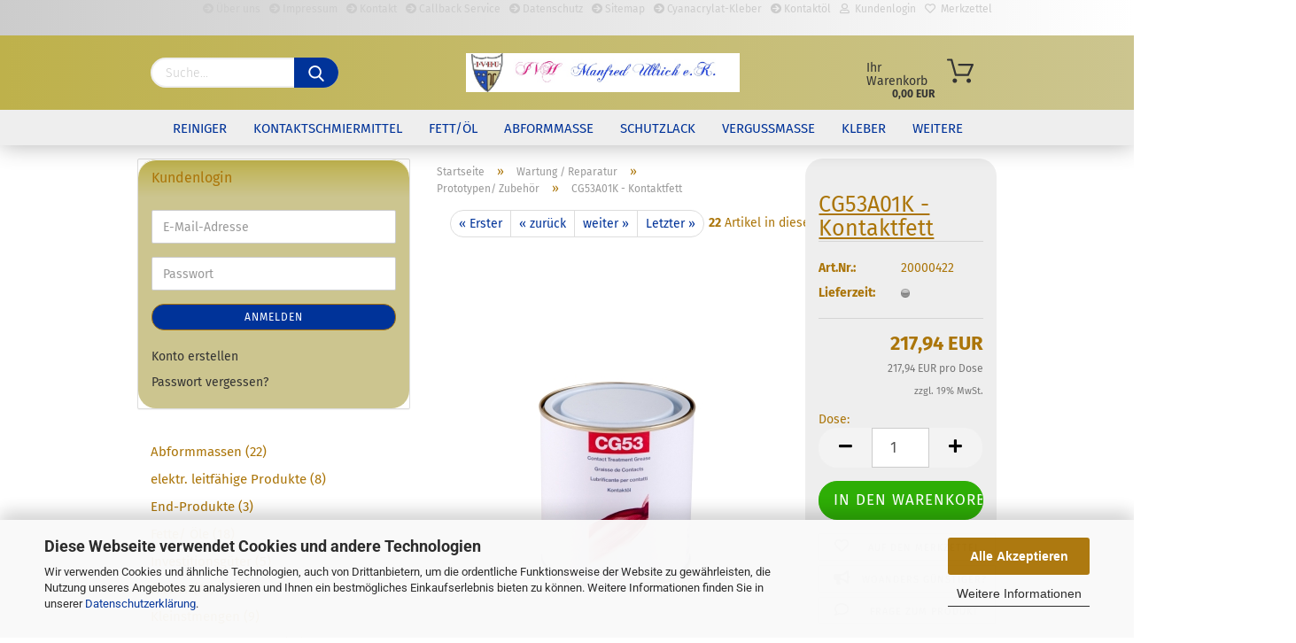

--- FILE ---
content_type: text/html; charset=utf-8
request_url: https://shop.ivh-ullrich.de/wartung-reparatur/prototypen-zubehoer/Kontaktfett-171.html
body_size: 26740
content:





	<!DOCTYPE html>
	<html xmlns="http://www.w3.org/1999/xhtml" dir="ltr" lang="de">
		
			<head>
				
					
					<!--

					=========================================================
					Shopsoftware by Gambio GmbH (c) 2005-2021 [www.gambio.de]
					=========================================================

					Gambio GmbH offers you highly scalable E-Commerce-Solutions and Services.
					The Shopsoftware is redistributable under the GNU General Public License (Version 2) [http://www.gnu.org/licenses/gpl-2.0.html].
					based on: E-Commerce Engine Copyright (c) 2006 xt:Commerce, created by Mario Zanier & Guido Winger and licensed under GNU/GPL.
					Information and contribution at http://www.xt-commerce.com

					=========================================================
					Please visit our website: www.gambio.de
					=========================================================

					-->
				

                

	

                    
                

				
					<meta name="viewport" content="width=device-width, initial-scale=1, minimum-scale=1.0, maximum-scale=1.0, user-scalable=no" />
				

				
					<meta http-equiv="Content-Type" content="text/html; charset=utf-8" />
		<meta name="language" content="de" />
		<meta name="date" content="01.04.2012" />
		<meta name="author" content="IVH Ullrich - Industrievertretung &amp; Handelsgesellschaft Ullrich &amp; Co. OHG" />
		<meta name="page-topic" content="Hilfsmittel und Betriebsstoffe für die Fertigung und Instandhaltung von Elektronikkomponenten" />
		<meta name="copyright" content="(c) 2012 - Industrievertretung &amp; Handelsgesellschaft Ullrich &amp; Co. OHG" />
		<meta name="page-type" content="Shop,Online-Shop,Webshop" />
		<meta name="audience" content="Fertigung,Produktion,Dienstleister,Elektronikbranche,Hersteller" />
		<meta name="google-site-verification" content="u8lOd1KHNGp6D_dmrAe9qz6Gbq9jE2UXJ-JuH2jt1mQ" />
		<meta name="keywords" content="Kontaktfett" />
		<meta name="description" content="Kontaktfett" />
		<title>Kontaktfett</title>
		<meta property="og:title" content="CG53A01K - Kontaktfett" />
		<meta property="og:site_name" content="IVH Manfred Ullrich e.K." />
		<meta property="og:locale" content="de_DE" />
		<meta property="og:type" content="product" />
		<meta property="og:description" content="Kontaktfett" />
		<meta property="og:image" content="https://shop.ivh-ullrich.de/images/product_images/info_images/cg53_1lablcg5301k_0.jpg" />

				

								
									

				
					<base href="https://shop.ivh-ullrich.de/" />
				

				
											
							<link rel="shortcut icon" href="https://shop.ivh-ullrich.de/images/logos/favicon.ico" type="image/x-icon" />
						
									

				
									

				
											
							<link id="main-css" type="text/css" rel="stylesheet" href="public/theme/styles/system/main.min.css?bust=1767693506" />
						
									

				
					<meta name="robots" content="index,follow" />
		<link rel="canonical" href="https://shop.ivh-ullrich.de/wartung-reparatur/prototypen-zubehoer/Kontaktfett-171.html" />
		<meta property="og:url" content="https://shop.ivh-ullrich.de/wartung-reparatur/prototypen-zubehoer/Kontaktfett-171.html">
		<script async	
		data-type="text/javascript"
		type="as-oil"
		data-purposes="4"
		data-managed="as-oil">

(function(w,d,s,l,i){w[l]=w[l]||[];w[l].push({'gtm.start':
new Date().getTime(),event:'gtm.js'});var f=d.getElementsByTagName(s)[0],
j=d.createElement(s),dl=l!='dataLayer'?'&l='+l:'';j.async=true;j.src=
'https://www.googletagmanager.com/gtm.js?id='+i+dl;f.parentNode.insertBefore(j,f);
})(window,document,'script','dataLayer','GTM-5K2QDM');

</script><script>var payPalText = {"ecsNote":"Bitte w\u00e4hlen Sie ihre gew\u00fcnschte PayPal-Zahlungsweise.","paypalUnavailable":"PayPal steht f\u00fcr diese Transaktion im Moment nicht zur Verf\u00fcgung.","errorContinue":"weiter","continueToPayPal":"Weiter mit","errorCheckData":"Es ist ein Fehler aufgetreten. Bitte \u00fcberpr\u00fcfen Sie Ihre Eingaben."};var payPalButtonSettings = {"jssrc":"https:\/\/www.paypal.com\/sdk\/js?client-id=AVEjCpwSc-e9jOY8dHKoTUckaKtPo0shiwe_T2rKtxp30K4TYGRopYjsUS6Qmkj6bILd7Nt72pbMWCXe&commit=false&intent=capture&components=buttons%2Cmarks%2Cmessages%2Cfunding-eligibility%2Cgooglepay%2Capplepay%2Chosted-fields&integration-date=2021-11-25&enable-funding=paylater&merchant-id=GGPJH3Y2YUCGE&currency=EUR","env":"sandbox","commit":false,"style":{"label":"checkout","shape":"rect","color":"blue","layout":"vertical","tagline":false},"locale":"","fundingCardAllowed":true,"fundingELVAllowed":true,"fundingCreditAllowed":false,"createPaymentUrl":"https:\/\/shop.ivh-ullrich.de\/shop.php?do=PayPalHub\/CreatePayment&initiator=ecs","authorizedPaymentUrl":"https:\/\/shop.ivh-ullrich.de\/shop.php?do=PayPalHub\/AuthorizedPayment&initiator=ecs","checkoutUrl":"https:\/\/shop.ivh-ullrich.de\/shop.php?do=PayPalHub\/RedirectGuest","createOrderUrl":"https:\/\/shop.ivh-ullrich.de\/shop.php?do=PayPalHub\/CreateOrder&initiator=ecs","approvedOrderUrl":"https:\/\/shop.ivh-ullrich.de\/shop.php?do=PayPalHub\/ApprovedOrder&initiator=ecs","paymentApproved":false,"developmentMode":false,"cartAmount":0};var payPalBannerSettings = {};</script><script id="paypalconsent" type="application/json">{"purpose_id":null}</script><script src="GXModules/Gambio/Hub/Shop/Javascript/PayPalLoader-bust_1717150054.js" async></script>
				

				
									

				
									

			</head>
		
		
			<body class="page-product-info"
				  data-gambio-namespace="https://shop.ivh-ullrich.de/public/theme/javascripts/system"
				  data-jse-namespace="https://shop.ivh-ullrich.de/JSEngine/build"
				  data-gambio-controller="initialize"
				  data-gambio-widget="input_number responsive_image_loader transitions header image_maps modal history dropdown core_workarounds anchor"
				  data-input_number-separator=","
					 data-xycons-namespace="https://shop.ivh-ullrich.de/GXModules/Xycons" >

				
					
				

				
									

				
									
		




	



	
		<div id="outer-wrapper" >
			
    
				<header id="header" class="navbar">
					
                







    <div id="topbar-container">

        
                    

        
            <div class="navbar-topbar">
                
                    <nav data-gambio-widget="menu link_crypter" data-menu-switch-element-position="false" data-menu-events='{"desktop": ["click"], "mobile": ["click"]}' data-menu-ignore-class="dropdown-menu">
                        <ul class="nav navbar-nav navbar-right">

                                                            
                                    <li class="navbar-topbar-item hidden-xs">
                                        <a title="Über uns" href="https://shop.ivh-ullrich.de/info/Ueber-uns.html"
                                                >
                                            <span class="fa fa-arrow-circle-right visble-xs-block"></span>
                                            Über uns
                                        </a>
                                    </li>
                                
                                                            
                                    <li class="navbar-topbar-item hidden-xs">
                                        <a title="Impressum" href="https://shop.ivh-ullrich.de/info/impressum.html"
                                                >
                                            <span class="fa fa-arrow-circle-right visble-xs-block"></span>
                                            Impressum
                                        </a>
                                    </li>
                                
                                                            
                                    <li class="navbar-topbar-item hidden-xs">
                                        <a title="Kontakt" href="https://shop.ivh-ullrich.de/info/mein-kontakt.html"
                                                >
                                            <span class="fa fa-arrow-circle-right visble-xs-block"></span>
                                            Kontakt
                                        </a>
                                    </li>
                                
                                                            
                                    <li class="navbar-topbar-item hidden-xs">
                                        <a title="Callback Service" href="https://shop.ivh-ullrich.de/info/callback-service.html"
                                                >
                                            <span class="fa fa-arrow-circle-right visble-xs-block"></span>
                                            Callback Service
                                        </a>
                                    </li>
                                
                                                            
                                    <li class="navbar-topbar-item hidden-xs">
                                        <a title="Datenschutz" href="https://shop.ivh-ullrich.de/info/privatsphaere-und-datenschutz.html"
                                                >
                                            <span class="fa fa-arrow-circle-right visble-xs-block"></span>
                                            Datenschutz
                                        </a>
                                    </li>
                                
                                                            
                                    <li class="navbar-topbar-item hidden-xs">
                                        <a title="Sitemap" href="https://shop.ivh-ullrich.de/info/sitemap.html"
                                                >
                                            <span class="fa fa-arrow-circle-right visble-xs-block"></span>
                                            Sitemap
                                        </a>
                                    </li>
                                
                                                            
                                    <li class="navbar-topbar-item hidden-xs">
                                        <a title="Cyanacrylat-Kleber" href="https://shop.ivh-ullrich.de/info/cyanacrylat-kleber.html"
                                                >
                                            <span class="fa fa-arrow-circle-right visble-xs-block"></span>
                                            Cyanacrylat-Kleber
                                        </a>
                                    </li>
                                
                                                            
                                    <li class="navbar-topbar-item hidden-xs">
                                        <a title="Kontaktöl" href="https://shop.ivh-ullrich.de/info/kontaktoel.html"
                                                >
                                            <span class="fa fa-arrow-circle-right visble-xs-block"></span>
                                            Kontaktöl
                                        </a>
                                    </li>
                                
                            
                            
                                                            

                            
                                                            

                            
                                                            

                            
                                                            

                            
                                                            

                            
                            
                                                                    
                                        <li class="dropdown navbar-topbar-item first">
                                            <a title="Anmeldung" href="/wartung-reparatur/prototypen-zubehoer/Kontaktfett-171.html#" class="dropdown-toggle" data-toggle-hover="dropdown">
                                                
                                                                                                            
                                                            <span class="fa fa-user-o"></span>
                                                        
                                                                                                    

                                                &nbsp;Kundenlogin
                                            </a>
                                            




	<ul class="dropdown-menu dropdown-menu-login arrow-top">
		
			<li class="arrow"></li>
		
		
		
			<li class="dropdown-header hidden-xs">Kundenlogin</li>
		
		
		
			<li>
				<form action="https://shop.ivh-ullrich.de/login.php?action=process" method="post" class="form-horizontal">
					<input type="hidden" name="return_url" value="https://shop.ivh-ullrich.de/wartung-reparatur/prototypen-zubehoer/Kontaktfett-171.html">
					<input type="hidden" name="return_url_hash" value="9bf5bfa55d543ee79045ba5774841078f08deadedb1d50716ac22464e1ec893b">
					
						<div class="form-group">
							<input autocomplete="username" type="email" id="box-login-dropdown-login-username" class="form-control" placeholder="E-Mail" name="email_address" />
						</div>
					
					
						<div class="form-group">
							<input autocomplete="current-password" type="password" id="box-login-dropdown-login-password" class="form-control" placeholder="Passwort" name="password" />
						</div>
					
					
						<div class="dropdown-footer row">
							
	
								
									<input type="submit" class="btn btn-primary btn-block" value="Anmelden" />
								
								<ul>
									
										<li>
											<a title="Konto erstellen" href="https://shop.ivh-ullrich.de/shop.php?do=CreateRegistree">
												Konto erstellen
											</a>
										</li>
									
									
										<li>
											<a title="Passwort vergessen?" href="https://shop.ivh-ullrich.de/password_double_opt.php">
												Passwort vergessen?
											</a>
										</li>
									
								</ul>
							
	

	
						</div>
					
				</form>
			</li>
		
	</ul>


                                        </li>
                                    
                                                            

                            
                                                                    
                                        <li class="navbar-topbar-item">
                                            <a href="https://shop.ivh-ullrich.de/wish_list.php" title="Merkzettel anzeigen">
                                                
                                                                                                            
                                                            <span class="fa fa-heart-o"></span>
                                                        
                                                                                                    

                                                &nbsp;Merkzettel
                                            </a>
                                        </li>
                                    
                                                            

                                                            
                                    <li class="navbar-topbar-item visible-xs">
                                        <a title="Über uns" href="https://shop.ivh-ullrich.de/info/Ueber-uns.html"
                                                >
                                            <span class="fa fa-arrow-circle-right"></span>
                                            &nbsp;Über uns
                                        </a>
                                    </li>
                                
                                                            
                                    <li class="navbar-topbar-item visible-xs">
                                        <a title="Impressum" href="https://shop.ivh-ullrich.de/info/impressum.html"
                                                >
                                            <span class="fa fa-arrow-circle-right"></span>
                                            &nbsp;Impressum
                                        </a>
                                    </li>
                                
                                                            
                                    <li class="navbar-topbar-item visible-xs">
                                        <a title="Kontakt" href="https://shop.ivh-ullrich.de/info/mein-kontakt.html"
                                                >
                                            <span class="fa fa-arrow-circle-right"></span>
                                            &nbsp;Kontakt
                                        </a>
                                    </li>
                                
                                                            
                                    <li class="navbar-topbar-item visible-xs">
                                        <a title="Callback Service" href="https://shop.ivh-ullrich.de/info/callback-service.html"
                                                >
                                            <span class="fa fa-arrow-circle-right"></span>
                                            &nbsp;Callback Service
                                        </a>
                                    </li>
                                
                                                            
                                    <li class="navbar-topbar-item visible-xs">
                                        <a title="Datenschutz" href="https://shop.ivh-ullrich.de/info/privatsphaere-und-datenschutz.html"
                                                >
                                            <span class="fa fa-arrow-circle-right"></span>
                                            &nbsp;Datenschutz
                                        </a>
                                    </li>
                                
                                                            
                                    <li class="navbar-topbar-item visible-xs">
                                        <a title="Sitemap" href="https://shop.ivh-ullrich.de/info/sitemap.html"
                                                >
                                            <span class="fa fa-arrow-circle-right"></span>
                                            &nbsp;Sitemap
                                        </a>
                                    </li>
                                
                                                            
                                    <li class="navbar-topbar-item visible-xs">
                                        <a title="Cyanacrylat-Kleber" href="https://shop.ivh-ullrich.de/info/cyanacrylat-kleber.html"
                                                >
                                            <span class="fa fa-arrow-circle-right"></span>
                                            &nbsp;Cyanacrylat-Kleber
                                        </a>
                                    </li>
                                
                                                            
                                    <li class="navbar-topbar-item visible-xs">
                                        <a title="Kontaktöl" href="https://shop.ivh-ullrich.de/info/kontaktoel.html"
                                                >
                                            <span class="fa fa-arrow-circle-right"></span>
                                            &nbsp;Kontaktöl
                                        </a>
                                    </li>
                                
                            
                        </ul>
                    </nav>
                
            </div>
        
    </div>

    


    <div class="inside">

    <div class="row">

        
                






	<div class="navbar-search collapse">
		
		

		
		
			<form action="advanced_search_result.php" method="get" data-gambio-widget="live_search">
		
				<div class="navbar-search-input-group input-group">
					<div class="navbar-search-input-group-btn input-group-btn custom-dropdown" data-dropdown-trigger-change="false" data-dropdown-trigger-no-change="false">
						
						

						
						

						
						

						
					</div>

					
    <button type="submit">
        <img src="public/theme/images/svgs/search.svg" class="gx-search-input svg--inject" alt="">
    </button>


					<input type="text" name="keywords" placeholder="Suche..." class="form-control search-input" autocomplete="off" />

				</div>
		
				
									<input type="hidden" value="1" name="inc_subcat" />
								
				

				
				<div class="search-result-container"></div>
		
			</form>
		
	</div>


                

        
    
                                                
            <div class="navbar-header" data-gambio-widget="mobile_menu">
                                
                	
    <a class="navbar-brand" href="https://shop.ivh-ullrich.de/" title="IVH Manfred Ullrich e.K.">
        <img id="main-header-logo" class="img-responsive" src="https://shop.ivh-ullrich.de/images/logos/Logo%20IVH%20Manfred%20Ullrich%20eK.png" alt="IVH Manfred Ullrich e.K.-Logo">
    </a>

                
                                
                
	
	
			
	

	
	
        <button type="button" class="navbar-toggle cart-icon" data-toggle="cart">
        <svg width="24" xmlns="http://www.w3.org/2000/svg" viewBox="0 0 40 40"><defs><style>.cls-1{fill:none;}</style></defs><title>cart</title><g id="Ebene_2" data-name="Ebene 2"><g id="Ebene_1-2" data-name="Ebene 1"><path d="M31,13.66a1.08,1.08,0,0,0-1.07-1H26.08V11.28a6.31,6.31,0,0,0-12.62,0v1.36H9.27a1,1,0,0,0-1,1L5.21,32A3.8,3.8,0,0,0,9,35.8H30.19A3.8,3.8,0,0,0,34,31.94Zm-15.42-1V11.28a4.2,4.2,0,0,1,8.39,0v1.35Zm-1.06,5.59a1.05,1.05,0,0,0,1.06-1.06v-2.4H24v2.4a1.06,1.06,0,0,0,2.12,0v-2.4h2.84L31.86,32a1.68,1.68,0,0,1-1.67,1.68H9a1.67,1.67,0,0,1-1.68-1.61l2.94-17.31h3.19v2.4A1.06,1.06,0,0,0,14.51,18.22Z"/></g></g></svg>
        <span class="cart-products-count hidden">
            0
        </span>
    </button>

	
			

	
                
            </div>
        
    
                    


        
                

        
    
                
        


	<nav id="cart-container" class="navbar-cart" data-gambio-widget="menu cart_dropdown" data-menu-switch-element-position="false">
		
			<ul class="cart-container-inner">
				
					<li>
						<a href="https://shop.ivh-ullrich.de/shopping_cart.php" class="dropdown-toggle">
							
								<img src="public/theme/images/svgs/basket.svg" alt="" class="gx-cart-basket svg--inject">
								<span class="cart">
									Ihr Warenkorb<br />
									<span class="products">
										0,00 EUR
									</span>
								</span>
							
							
																	<span class="cart-products-count hidden">
										
									</span>
															
						</a>

						
							



	<ul class="dropdown-menu arrow-top cart-dropdown cart-empty">
		
			<li class="arrow"></li>
		
	
		
					
	
		
			<li class="cart-dropdown-inside">
		
				
									
				
									
						<div class="cart-empty">
							Sie haben noch keine Artikel in Ihrem Warenkorb.
						</div>
					
								
			</li>
		
	</ul>
						
					</li>
				
			</ul>
		
	</nav>

        
                
        

    </div>

</div>
    
	<div id="offcanvas-cart-overlay"></div>
	<div id="offcanvas-cart-content">

		<button data-toggle="cart" class="offcanvas-cart-close c-hamburger c-hamburger--htx">
			<span></span>
			Menü
		</button>
		<!-- layout_header_cart_dropdown begin -->
		



	<ul class="dropdown-menu arrow-top cart-dropdown cart-empty">
		
			<li class="arrow"></li>
		
	
		
					
	
		
			<li class="cart-dropdown-inside">
		
				
									
				
									
						<div class="cart-empty">
							Sie haben noch keine Artikel in Ihrem Warenkorb.
						</div>
					
								
			</li>
		
	</ul>
		<!-- layout_header_cart_dropdown end -->

	</div>









	<noscript>
		<div class="alert alert-danger noscript-notice">
			JavaScript ist in Ihrem Browser deaktiviert. Aktivieren Sie JavaScript, um alle Funktionen des Shops nutzen und alle Inhalte sehen zu können.
		</div>
	</noscript>



			



	
					
				<div id="categories">
					<div class="navbar-collapse collapse">
						
							<nav class="navbar-default navbar-categories " data-gambio-widget="menu">
								
									<ul class="level-1 nav navbar-nav">
																					
												<li class="level-1-child topmenu-content" data-id="top_custom-0">
													
														<a class="dropdown-toggle" href="https://shop.ivh-ullrich.de/Reiniger/" target="_self" title="Reiniger">
															Reiniger
														</a>
													
												</li>
											
																					
												<li class="level-1-child topmenu-content" data-id="top_custom-1">
													
														<a class="dropdown-toggle" href="https://shop.ivh-ullrich.de/Kontaktschmiermittel/" target="_self" title="Kontaktschmiermittel">
															Kontaktschmiermittel
														</a>
													
												</li>
											
																					
												<li class="level-1-child topmenu-content" data-id="top_custom-2">
													
														<a class="dropdown-toggle" href="https://shop.ivh-ullrich.de/Fette-Oele/" target="_self" title="Fett/Öl">
															Fett/Öl
														</a>
													
												</li>
											
																					
												<li class="level-1-child topmenu-content" data-id="top_custom-3">
													
														<a class="dropdown-toggle" href="https://shop.ivh-ullrich.de/Abformmassen-108/" target="_self" title="Abformmasse">
															Abformmasse
														</a>
													
												</li>
											
																					
												<li class="level-1-child topmenu-content" data-id="top_custom-4">
													
														<a class="dropdown-toggle" href="https://shop.ivh-ullrich.de/Schutzlacke/" target="_self" title="Schutzlack">
															Schutzlack
														</a>
													
												</li>
											
																					
												<li class="level-1-child topmenu-content" data-id="top_custom-5">
													
														<a class="dropdown-toggle" href="https://shop.ivh-ullrich.de/Vergussmassen/" target="_self" title="Vergussmasse">
															Vergussmasse
														</a>
													
												</li>
											
																					
												<li class="level-1-child topmenu-content" data-id="top_custom-6">
													
														<a class="dropdown-toggle" href="https://shop.ivh-ullrich.de/Kleber-41/" target="_self" title="Kleber">
															Kleber
														</a>
													
												</li>
											
																					
												<li class="level-1-child topmenu-content" data-id="top_custom-7">
													
														<a class="dropdown-toggle" href="https://shop.ivh-ullrich.de/elektrisch-leitfaehige-Produkte/" target="_self" title="elektrisch leitend">
															elektrisch leitend
														</a>
													
												</li>
											
																					
												<li class="level-1-child topmenu-content" data-id="top_custom-8">
													
														<a class="dropdown-toggle" href="https://shop.ivh-ullrich.de/waermeleitfaehige-Produkte/" target="_self" title="Wärme leitend">
															Wärme leitend
														</a>
													
												</li>
											
																					
												<li class="level-1-child topmenu-content" data-id="top_custom-9">
													
														<a class="dropdown-toggle" href="https://shop.ivh-ullrich.de/Investitionsgueter/" target="_self" title="Invest">
															Invest
														</a>
													
												</li>
											
																					
												<li class="level-1-child topmenu-content" data-id="top_custom-10">
													
														<a class="dropdown-toggle" href="https://shop.ivh-ullrich.de/Wartungshilfen-Reparaturhilfen/" target="_self" title="Wartung">
															Wartung
														</a>
													
												</li>
											
																				
										
											<li class="dropdown dropdown-more" style="display: none">
												
													<a class="dropdown-toggle" href="#" title="">
														Weitere
													</a>
												
												
													<ul class="level-2 dropdown-menu ignore-menu"></ul>
												
											</li>
										
									</ul>
								
							</nav>
						
					</div>
				</div>
			
			

					</header>
			
    <button id="meco-overlay-menu-toggle" data-toggle="menu" class="c-hamburger c-hamburger--htx visible-xs-block">
        <span></span> Menü
    </button>
    <div id="meco-overlay-menu">
        
                                <div class="meco-overlay-menu-search">
            






	<div class=" collapse">
		
		

		
		
			<form action="advanced_search_result.php" method="get" data-gambio-widget="live_search">
		
				<div class="- ">
					<div class="--btn -btn custom-dropdown" data-dropdown-trigger-change="false" data-dropdown-trigger-no-change="false">
						
						

						
						

						
						

						
					</div>

					
    <button type="submit">
        <img src="public/theme/images/svgs/search.svg" class="gx-search-input svg--inject" alt="">
    </button>


					<input type="text" name="keywords" placeholder="Suche..." class="form-control search-input" autocomplete="off" />

				</div>
		
				
									<input type="hidden" value="1" name="inc_subcat" />
								
				

				
				<div class="search-result-container"></div>
		
			</form>
		
	</div>


        </div>
                
    </div>


			
				
				

			
				<div id="wrapper">
					<div class="row">

						
							<div id="main">
								<div class="main-inside">
									
										
	
			<script type="application/ld+json">{"@context":"https:\/\/schema.org","@type":"BreadcrumbList","itemListElement":[{"@type":"ListItem","position":1,"name":"Startseite","item":"https:\/\/shop.ivh-ullrich.de\/"},{"@type":"ListItem","position":2,"name":"Wartung \/ Reparatur","item":"https:\/\/shop.ivh-ullrich.de\/wartung-reparatur\/"},{"@type":"ListItem","position":3,"name":"Prototypen\/ Zubeh\u00f6r","item":"https:\/\/shop.ivh-ullrich.de\/wartung-reparatur\/prototypen-zubehoer\/"},{"@type":"ListItem","position":4,"name":"CG53A01K - Kontaktfett","item":"https:\/\/shop.ivh-ullrich.de\/wartung-reparatur\/prototypen-zubehoer\/Kontaktfett-171.html"}]}</script>
	    
		<div id="breadcrumb_navi">
            				<span class="breadcrumbEntry">
													<a href="https://shop.ivh-ullrich.de/" class="headerNavigation">
								<span>Startseite</span>
							</a>
											</span>
                <span class="breadcrumbSeparator"> &raquo; </span>            				<span class="breadcrumbEntry">
													<a href="https://shop.ivh-ullrich.de/wartung-reparatur/" class="headerNavigation">
								<span>Wartung / Reparatur</span>
							</a>
											</span>
                <span class="breadcrumbSeparator"> &raquo; </span>            				<span class="breadcrumbEntry">
													<a href="https://shop.ivh-ullrich.de/wartung-reparatur/prototypen-zubehoer/" class="headerNavigation">
								<span>Prototypen/ Zubehör</span>
							</a>
											</span>
                <span class="breadcrumbSeparator"> &raquo; </span>            				<span class="breadcrumbEntry">
													<span>CG53A01K - Kontaktfett</span>
                        					</span>
                            		</div>
    


									

									
										<div id="shop-top-banner">
																					</div>
									

									




	
		


	<div id="product_navigation" class="panel-pagination">
		<nav>
			
				<ul class="pagination">
											
							<li>
								<a href="wartung-reparatur/prototypen-zubehoer/SGL10G--ESGL10G--Silikalgel.html">&laquo; Erster</a>
							</li>
						
							
											
							<li>
								<a href="wartung-reparatur/prototypen-zubehoer/Kontaktfett--Synthetisch.html">&laquo; zurück</a>
							</li>
						
							
											
							<li>
								<a href="wartung-reparatur/prototypen-zubehoer/cg53a25k-kontaktfett-25-kg.html">weiter &raquo;</a>
							</li>
						
							
											
							<li>
								<a href="wartung-reparatur/prototypen-zubehoer/Kontaktfett-173.html">Letzter &raquo;</a>
							</li>
						
									</ul>
			
			
			
				<span><strong>22</strong> Artikel in dieser Kategorie</span>
			
		</nav>
	</div>

	

			<script type="application/ld+json">
			{"@context":"http:\/\/schema.org","@type":"Product","name":"CG53A01K - Kontaktfett","description":"CG53A01K - Kontaktfettausgezeichnete elektrische EigenschaftenIdeal f&uuml;r Schalter im Automobilbereich2X Kontaktfett mit verbesserter Kunststoffvertr&auml;glichkeitgute Leistungsf&auml;higkeit bei hohen und tiefen TemperaturenCG53A wird in 1,0 kg Dosen geliefert&nbsp;BezeichnungCG53AFarbeCremeFlie&szlig;punkt (Basis &Ouml;l, &deg;C IP-15)-37%Gewichtsverlust bei Verdunstung zwischen 24und 150 Std. (IP-183 100&deg;C)0,21Fliessdruck (mbar, -40&deg;C, DIN 51405)350Tropfpunkt (&deg;C IP-31)200Penetration (gewalktes Fett, Kegel, 20&deg;C IP-50)320Temperatur Bereich (&deg;C)-35 bis +130Mechanische FettungAusgezeichnetElektrische LeistungAusgezeichnetVerf&uuml;gbare &Ouml;lversionSOB\/EMLKunststoffvertr&auml;lglichkeit PolycarbonatOKKunststoffvertr&auml;lglichkeit ABSOK&nbsp;  ","image":["https:\/\/shop.ivh-ullrich.de\/images\/product_images\/info_images\/cg53_1lablcg5301k_0.jpg"],"url":"https:\/\/shop.ivh-ullrich.de\/wartung-reparatur\/prototypen-zubehoer\/Kontaktfett-171.html","itemCondition":"NewCondition","offers":{"@type":"Offer","availability":"InStock","price":"217.94","priceCurrency":"EUR","priceSpecification":{"@type":"http:\/\/schema.org\/UnitPriceSpecification","price":"217.94","priceCurrency":"EUR","valueAddedTaxIncluded":false,"referenceQuantity":{"@type":"QuantitativeValue","value":"1.0000","unitText":"Dose"}},"url":"https:\/\/shop.ivh-ullrich.de\/wartung-reparatur\/prototypen-zubehoer\/Kontaktfett-171.html","priceValidUntil":"2100-01-01 00:00:00"},"model":"20000422","sku":"20000422","mpn":"300038340001"}
		</script>
		
	<div class="product-info product-info-default row">
		
		
			<div id="product_image_layer">
			
	<div class="product-info-layer-image">
		<div class="product-info-image-inside">
										


    		<script>
            
            window.addEventListener('DOMContentLoaded', function(){
				$.extend(true, $.magnificPopup.defaults, { 
					tClose: 'Schlie&szlig;en (Esc)', // Alt text on close button
					tLoading: 'L&auml;dt...', // Text that is displayed during loading. Can contain %curr% and %total% keys
					
					gallery: { 
						tPrev: 'Vorgänger (Linke Pfeiltaste)', // Alt text on left arrow
						tNext: 'Nachfolger (Rechte Pfeiltaste)', // Alt text on right arrow
						tCounter: '%curr% von %total%' // Markup for "1 of 7" counter
						
					}
				});
			});
            
		</script>
    



	
			
	
	<div>
		<div id="product-info-layer-image" class="swiper-container" data-gambio-_widget="swiper" data-swiper-target="" data-swiper-controls="#product-info-layer-thumbnails" data-swiper-slider-options='{"breakpoints": [], "pagination": ".js-product-info-layer-image-pagination", "nextButton": ".js-product-info-layer-image-button-next", "prevButton": ".js-product-info-layer-image-button-prev", "effect": "fade", "autoplay": null, "initialSlide": ""}' >
			<div class="swiper-wrapper" >
			
				
											
															
																	

								
																			
																					
																	

								
									
			<div class="swiper-slide" >
				<div class="swiper-slide-inside ">
									
						<img class="img-responsive"
																								src="images/product_images/popup_images/cg53_1lablcg5301k_0.jpg"
								 alt="CG53A01K - Kontaktfett"								 title="CG53A01K - Kontaktfett"								 data-magnifier-src="images/product_images/popup_images/cg53_1lablcg5301k_0.jpg"						/>
					
							</div>
			</div>
	
								
													
									
			</div>
			
			
				<script type="text/mustache">
					<template>
						
							{{#.}}
								<div class="swiper-slide {{className}}">
									<div class="swiper-slide-inside">
										<img {{{srcattr}}} alt="{{title}}" title="{{title}}" />
									</div>
								</div>
							{{/.}}
						
					</template>
				</script>
			
			
	</div>
	
	
			
	
	</div>
	
	
			

								</div>
	</div>

			

			</div>
					

		

                        <div id="m0010_widget" 
                     data-xycons0010-namespace="GXModules/Xycons/M0010/Shop/Javascripts"
                     data-xycons0010-controller="m0010_controller"></div>
                
        
			<div class="product-info-content col-xs-12" data-gambio-widget="cart_handler" data-cart_handler-page="product-info">

				
					<div class="row">
						
						
							<div class="product-info-title-mobile  col-xs-12 visible-xs-block visible-sm-block">
								
									<span>CG53A01K - Kontaktfett</span>
								

								
									<div>
																			</div>
								
							</div>
						

						
							
						

						
								
		<div class="product-info-stage col-xs-12 col-md-8 centered">

			<div id="image-collection-container">
					
		<div class="product-info-image has-zoom" data-gambio-widget="image_gallery magnifier" data-magnifier-target=".magnifier-target">
			<div class="product-info-image-inside">
				


    		<script>
            
            window.addEventListener('DOMContentLoaded', function(){
				$.extend(true, $.magnificPopup.defaults, { 
					tClose: 'Schlie&szlig;en (Esc)', // Alt text on close button
					tLoading: 'L&auml;dt...', // Text that is displayed during loading. Can contain %curr% and %total% keys
					
					gallery: { 
						tPrev: 'Vorgänger (Linke Pfeiltaste)', // Alt text on left arrow
						tNext: 'Nachfolger (Rechte Pfeiltaste)', // Alt text on right arrow
						tCounter: '%curr% von %total%' // Markup for "1 of 7" counter
						
					}
				});
			});
            
		</script>
    



	
			
	
	<div>
		<div id="product_image_swiper" class="swiper-container" data-gambio-widget="swiper" data-swiper-target="" data-swiper-controls="#product_thumbnail_swiper, #product_thumbnail_swiper_mobile" data-swiper-slider-options='{"breakpoints": [], "pagination": ".js-product_image_swiper-pagination", "nextButton": ".js-product_image_swiper-button-next", "prevButton": ".js-product_image_swiper-button-prev", "effect": "fade", "autoplay": null}' >
			<div class="swiper-wrapper" >
			
				
											
															
																	

								
																	

								
									
			<div class="swiper-slide" >
				<div class="swiper-slide-inside ">
									
						<a href="images/product_images/popup_images/cg53_1lablcg5301k_0.jpg" title="CG53A01K - Kontaktfett">
							<img class="img-responsive"
																											src="images/product_images/info_images/cg53_1lablcg5301k_0.jpg"
									 alt="CG53A01K - Kontaktfett"									 title="CG53A01K - Kontaktfett"									 data-magnifier-src="images/product_images/popup_images/cg53_1lablcg5301k_0.jpg"							/>
						</a>
					
							</div>
			</div>
	
								
													
									
			</div>
			
			
				<script type="text/mustache">
					<template>
						
							{{#.}}
								<div class="swiper-slide {{className}}">
									<div class="swiper-slide-inside">
										<img {{{srcattr}}} alt="{{title}}" title="{{title}}" />
									</div>
								</div>
							{{/.}}
						
					</template>
				</script>
			
			
	</div>
	
	
			
	
	</div>
	
	
			

			</div>
			<input type="hidden" id="current-gallery-hash" value="84d1d18b49a70b2da1787b3c98dc7fff">
		</div>
	

			</div>

			
                
							

		</div>
	

						
						
						
														<div class="product-info-details col-xs-12 col-md-4" data-gambio-widget="stickybox product_min_height_fix">
				
								
									<div class="loading-overlay"></div>
									<div class="magnifier-overlay"></div>
									<div class="magnifier-target">
										<div class="preloader"></div>
									</div>
								

								
																	
				
								
									
								
								
								
									<form action="product_info.php?gm_boosted_product=wartung-reparatur%2Fprototypen-zubehoer%2FKontaktfett-171&amp;products_id=171&amp;action=add_product" class="form-horizontal js-product-form product-info">
										<input type="hidden" id="update-gallery-hash" name="galleryHash" value="">
										
											<div class="hidden-xs hidden-sm ribbon-spacing">
												
																									
											</div>
										
										
										
    
											<h1 class="product-info-title-desktop  hidden-xs hidden-sm">CG53A01K - Kontaktfett</h1>
										
					
										
																							
													<dl class="dl-horizontal">
														
																
		<dt class="col-xs-4 text-left model-number" >
			Art.Nr.:
		</dt>
		<dd class="col-xs-8 model-number model-number-text" >
			20000422
		</dd>
	
														

														
																
		<dt class="col-xs-4 text-left">
			
				<label>
					Lieferzeit:
				</label>
			
		</dt>
		<dd class="col-xs-8">
							
					<span class="img-shipping-time">
						<img src="images/icons/status/gray.png" alt="Unbekannte Lieferzeit" />
					</span>
				
						
				<span class="products-shipping-time-value">
					&nbsp;
				</span>
			
			
			
				<a class="js-open-modal text-small abroad-shipping-info" style="display:none" data-modal-type="iframe" data-modal-settings='{"title": "Lieferzeit:"}' href="popup/liefer--und-versandkosten.html" rel="nofollow">
					(Ausland abweichend)
				</a>
			
			
					</dd>
	
														

														
																													
	
														
															
			
							
					
											
				
					
	
														
							
														
																													

														
																													
													</dl>
												
																					
					
										
											
										
					
										
											
<div class="modifiers-selection">
        </div>

										
					
										
											
										
					
										
											
	
										
					
										
																					
					
										
																					
					
										
																					<div class="cart-error-msg alert alert-danger" role="alert"></div>
																				
					
										
											<div class="price-container">
												
													<div class="price-calc-container" id="attributes-calc-price">

														
															


	<div class="current-price-container">
		
							217,94 EUR
					
					
				<br />
				<span class="tax-shipping-text gm_products_vpe products-vpe">
					217,94 EUR pro Dose
				</span>
				<br />
			
			</div>
	
		<p class="tax-shipping-text text-small">
			zzgl. 19% MwSt.
		</p>
	

        
                                
                
                
                                
                                
                        
        

														
							
														
																															
																																			
																			Dose:
																		
																																	
																													
															
    
    
																
	<div class="row">
		<input type="hidden" name="products_id" id="products-id" value="171" />
					
				<div class="input-number" data-type="float" data-stepping="1">
	
					
													
								<label class="control-label sr-only">
									Dose
								</label>
							
											
	
					
						<div class="input-group">
							<a class="btn btn-default btn-lg btn-minus"><span class="fa fa-minus"></span></a>
							<input type="number" step="1" class="form-control input-lg pull-right js-calculate-qty" value="1" id="attributes-calc-quantity" name="products_qty" />
							<a class="input-group-btn btn btn-default btn-lg btn-plus"><span class="fa fa-plus"></span></a>
						</div>
					
	
				</div>
			
			
			
				<div class="button-container">
					<input name="btn-add-to-cart" type="submit" class="btn btn-lg btn-buy btn-block js-btn-add-to-cart" value="In den Warenkorb" title="In den Warenkorb" />
					<button name="btn-add-to-cart-fake" onClick="void(0)" class="btn-add-to-cart-fake btn btn-lg btn-buy btn-block " value="" title="In den Warenkorb" style="display: none; margin-top: 0" >In den Warenkorb</button>
				</div>
			
				
		

                
                    
                        


		
			
		

		<div class="product-info-links">
			
									
						<div class="wishlist-container">
							<a href="#" class="btn-wishlist btn btn-block btn-sm " title="Auf den Merkzettel">
								<span class="col-xs-2 btn-icon">
									<i class="fa fa-heart-o"></i> 
								</span>
								
								<span class="col-xs-10 btn-text">
									Auf den Merkzettel
								</span>
							</a>
						</div>
					
							

			
									
						<div class="price-offer-container">
							<a class="btn-price-offer btn btn-block btn-sm">
								<span class="col-xs-2 btn-icon">
									<i class="fa fa-bullhorn"></i>
								</span>

								<span class="col-xs-10 btn-text">
									Woanders günstiger?
								</span>
							</a>
						</div>
					
							

			
									
						<div class="product-question-container">
							<a class="btn-product-question btn btn-block btn-sm" data-gambio-widget="product_question" data-product_question-product-id="171">
								<span class="col-xs-2 btn-icon">
									<i class="fa fa-comment-o"></i>
								</span>

								<span class="col-xs-10 btn-text">
									Frage zum Produkt
								</span>
							</a>
						</div>
					
							
		</div>
		
		
			<script id="product-details-text-phrases" type="application/json">
				{
					"productsInCartSuffix": " Artikel im Warenkorb", "showCart": "Warenkorb anzeigen"
				}
			</script>
		
	</div>

															
    
	<div class="paypal-installments paypal-installments-product" data-ppinst-pos="product" data-partner-attribution-id="GambioGmbH_Cart_Hub_PPXO"></div>
	<div id="easycredit-ratenrechner-product" class="easycredit-rr-container"
		 data-easycredithub-namespace="GXModules/Gambio/Hub/Build/Shop/Themes/All/Javascript/easycredithub"
		 data-easycredithub-widget="easycreditloader"></div>

														
							
													</div>
												
											</div>
										
					
									</form>
								
							</div>
						
			
						
							<div class="product-info-description col-md-8" data-gambio-widget="tabs">
								



	
			

	
								

	
					
				<div class="nav-tabs-container"
					 data-gambio-widget="tabs">
			
					<!-- Nav tabs -->
					
						<ul class="nav nav-tabs">
							
																	
										<li class="active">
											<a href="#" title="Beschreibung" onclick="return false">
												Beschreibung
											</a>
										</li>
									
															
							
							
															

							
															
							
							
															
						</ul>
					
			
					<!-- Tab panes -->
					
						<div class="tab-content">
							
																	
										<div class="tab-pane active">
											
												<div class="tab-heading">
													<a href="#" onclick="return false">Beschreibung</a>
												</div>
											

											
												<div class="tab-body active">
													<div style="text-align: left;"><span style="color: #0000ff">CG53A01K - Kontaktfett</span></div><ul><li style="text-align: left;">ausgezeichnete elektrische Eigenschaften</li><li style="text-align: left;">Ideal f&uuml;r Schalter im Automobilbereich</li><li style="text-align: left;">2X Kontaktfett mit verbesserter Kunststoffvertr&auml;glichkeit</li><li style="text-align: left;">gute Leistungsf&auml;higkeit bei hohen und tiefen Temperaturen</li><li style="text-align: left;">CG53A wird in 1,0 kg Dosen geliefert</li></ul><div style="text-align: center;">&nbsp;</div><table border="0" cellpadding="0" cellspacing="0" style="width: 262pt; border-collapse: collapse" width="349" x:str=""><colgroup><col style="width: 177pt; mso-width-source: userset; mso-width-alt: 8630" width="236" /><col style="width: 85pt; mso-width-source: userset; mso-width-alt: 4132" width="113" /></colgroup><tbody><tr height="19" style="height: 14.25pt; mso-height-source: userset"><td class="xl24" height="19" style="border-bottom: silver 2pt double; border-left: silver 2pt double; background-color: transparent; width: 177pt; height: 14.25pt; border-top: silver 2pt double; border-right: silver 2pt double" width="236">Bezeichnung</td><td class="xl25" style="border-bottom: silver 2pt double; border-left: windowtext; background-color: transparent; width: 85pt; border-top: silver 2pt double; border-right: silver 2pt double" width="113">CG53A</td></tr><tr height="19" style="height: 14.25pt; mso-height-source: userset"><td class="xl26" height="19" style="border-bottom: silver 0.5pt solid; border-left: silver 2pt double; background-color: transparent; width: 177pt; height: 14.25pt; border-top: windowtext; border-right: silver 2pt double" width="236">Farbe</td><td class="xl27" style="border-bottom: silver 0.5pt solid; border-left: windowtext; background-color: transparent; width: 85pt; border-top: windowtext; border-right: silver 2pt double" width="113">Creme</td></tr><tr height="19" style="height: 14.25pt; mso-height-source: userset"><td class="xl28" height="19" style="border-bottom: silver 0.5pt solid; border-left: silver 2pt double; background-color: transparent; width: 177pt; height: 14.25pt; border-top: windowtext; border-right: silver 2pt double" width="236">Flie&szlig;punkt (Basis &Ouml;l, &deg;C IP-15)</td><td class="xl30" style="border-bottom: silver 0.5pt solid; border-left: windowtext; background-color: transparent; width: 85pt; border-top: windowtext; border-right: silver 2pt double" width="113" x:num="">-37</td></tr><tr height="19" style="height: 14.25pt; mso-height-source: userset"><td class="xl28" height="19" style="border-bottom: silver 0.5pt solid; border-left: silver 2pt double; background-color: transparent; width: 177pt; height: 14.25pt; border-top: windowtext; border-right: silver 2pt double" width="236">%Gewichtsverlust bei Verdunstung zwischen 24und 150 Std. (IP-183 100&deg;C)</td><td class="xl38" style="border-bottom: silver 0.5pt solid; border-left: windowtext; background-color: transparent; width: 85pt; border-top: windowtext; border-right: silver 2pt double" width="113" x:num="0.21">0,21</td></tr><tr height="19" style="height: 14.25pt; mso-height-source: userset"><td class="xl28" height="19" style="border-bottom: silver 0.5pt solid; border-left: silver 2pt double; background-color: transparent; width: 177pt; height: 14.25pt; border-top: windowtext; border-right: silver 2pt double" width="236">Fliessdruck (mbar, -40&deg;C, DIN 51405)</td><td class="xl33" style="border-bottom: windowtext; border-left: windowtext; background-color: transparent; width: 85pt; border-top: windowtext; border-right: silver 2pt double" width="113" x:num="">350</td></tr><tr height="19" style="height: 14.25pt; mso-height-source: userset"><td class="xl28" height="19" style="border-bottom: silver 0.5pt solid; border-left: silver 2pt double; background-color: transparent; width: 177pt; height: 14.25pt; border-top: windowtext; border-right: silver 2pt double" width="236">Tropfpunkt (&deg;C IP-31)</td><td class="xl30" style="border-bottom: silver 0.5pt solid; border-left: windowtext; background-color: transparent; width: 85pt; border-top: silver 0.5pt solid; border-right: silver 2pt double" width="113" x:num="">200</td></tr><tr height="19" style="height: 14.25pt; mso-height-source: userset"><td class="xl28" height="19" style="border-bottom: silver 0.5pt solid; border-left: silver 2pt double; background-color: transparent; width: 177pt; height: 14.25pt; border-top: windowtext; border-right: silver 2pt double" width="236">Penetration (gewalktes Fett, Kegel, 20&deg;C IP-50)</td><td class="xl33" style="border-bottom: windowtext; border-left: windowtext; background-color: transparent; width: 85pt; border-top: windowtext; border-right: silver 2pt double" width="113" x:num="">320</td></tr><tr height="19" style="height: 14.25pt; mso-height-source: userset"><td class="xl28" height="19" style="border-bottom: silver 0.5pt solid; border-left: silver 2pt double; background-color: transparent; width: 177pt; height: 14.25pt; border-top: windowtext; border-right: silver 2pt double" width="236">Temperatur Bereich (&deg;C)</td><td class="xl39" style="border-bottom: silver 0.5pt solid; border-left: windowtext; background-color: transparent; width: 85pt; border-top: silver 0.5pt solid; border-right: silver 2pt double" width="113">-35 bis +130</td></tr><tr height="19" style="height: 14.25pt; mso-height-source: userset"><td class="xl28" height="19" style="border-bottom: silver 0.5pt solid; border-left: silver 2pt double; background-color: transparent; width: 177pt; height: 14.25pt; border-top: windowtext; border-right: silver 2pt double" width="236">Mechanische Fettung</td><td class="xl30" style="border-bottom: silver 0.5pt solid; border-left: windowtext; background-color: transparent; width: 85pt; border-top: windowtext; border-right: silver 2pt double" width="113">Ausgezeichnet</td></tr><tr height="19" style="height: 14.25pt; mso-height-source: userset"><td class="xl28" height="19" style="border-bottom: silver 0.5pt solid; border-left: silver 2pt double; background-color: transparent; width: 177pt; height: 14.25pt; border-top: windowtext; border-right: silver 2pt double" width="236">Elektrische Leistung</td><td class="xl31" style="border-bottom: silver 0.5pt solid; border-left: windowtext; background-color: transparent; width: 85pt; border-top: windowtext; border-right: silver 2pt double" width="113">Ausgezeichnet</td></tr><tr height="19" style="height: 14.25pt; mso-height-source: userset"><td class="xl28" height="19" style="border-bottom: silver 0.5pt solid; border-left: silver 2pt double; background-color: transparent; width: 177pt; height: 14.25pt; border-top: windowtext; border-right: silver 2pt double" width="236">Verf&uuml;gbare &Ouml;lversion</td><td class="xl32" style="border-bottom: silver 0.5pt solid; border-left: windowtext; background-color: transparent; width: 85pt; border-top: windowtext; border-right: silver 2pt double" width="113">SOB/EML</td></tr><tr height="19" style="height: 14.25pt; mso-height-source: userset"><td class="xl28" height="19" style="border-bottom: silver 0.5pt solid; border-left: silver 2pt double; background-color: transparent; width: 177pt; height: 14.25pt; border-top: windowtext; border-right: silver 2pt double" width="236">Kunststoffvertr&auml;lglichkeit Polycarbonat</td><td class="xl33" style="border-bottom: windowtext; border-left: windowtext; background-color: transparent; width: 85pt; border-top: windowtext; border-right: silver 2pt double" width="113">OK</td></tr><tr height="19" style="height: 14.25pt; mso-height-source: userset"><td class="xl35" height="19" style="border-bottom: silver 2pt double; border-left: silver 2pt double; background-color: transparent; width: 177pt; height: 14.25pt; border-top: windowtext; border-right: silver 2pt double" width="236">Kunststoffvertr&auml;lglichkeit ABS</td><td class="xl40" style="border-bottom: silver 2pt double; border-left: windowtext; background-color: transparent; width: 85pt; border-top: windowtext; border-right: silver 2pt double" width="113">OK</td></tr></tbody></table><div style="text-align: center;">&nbsp;</div><!-- Electrolube: --><iframe frameborder="0" height="200" src="images/manufacturers/electrolube.php" width="100%"></iframe><br />

<sync4-upload uploaded="04.09.2025 17:35:38" version="22.1.0.1"></sync4-upload>

													
														
	
													
												</div>
											
										</div>
									
															
							
							
															

							
															
							
							
															
						</div>
					
				</div>
			
			

							</div>
						
			
						
													
			
						
							<div class="product-info-share col-md-8">
															</div>
						
			
						
													
			
					</div><!-- // .row -->
				
			</div><!-- // .product-info-content -->
		
        

	
		
			<div class="product-info-listings col-xs-12 clearfix" data-gambio-widget="product_hover">
				
	
		
	

	
		
	
	
	
		
	
	
	
		
	
	
	
		
	
	
	
			
	
	
			
			</div>
		
	
	</div><!-- // .product-info -->

<script>(function() {
	let initPayPalButton = function() {
		let buttonConfiguration = {"ppUrl":"data:image\/svg+xml;base64,[base64]","logoUrl":"data:image\/svg+xml;base64,[base64]","backgroundColor":"#009cde","borderColor":"#0086bf","borderRadius":"4px"};
		let phrases = {"separatorLabel":"Jetzt zahlen mit"};

		let productInfoDetails = document.querySelector('div.product-info-details');
		let newbutton = document.createElement('div');
		newbutton.id = 'paypal-newbutton';
		let separator = document.createElement('div');
		separator.id = 'paypal-separator';
		let introLabel = document.createElement('span');
		introLabel.id = 'paypal-introlabel';
		introLabel.innerText = phrases.separatorLabel;
		separator.appendChild(introLabel);
		newbutton.appendChild(separator);
		let ppecs = document.createElement('span'),
			logoImg = document.createElement('img'),
			ppImg = document.createElement('img'),
			pplink = document.createElement('a');
		logoImg.src = buttonConfiguration.logoUrl;
		logoImg.id = 'paypal-logoimg';
		ppImg.src = buttonConfiguration.ppUrl;
		ppImg.id = 'paypal-nameimg';
		ppecs.id = 'paypal-ecsbutton';
		ppecs.style.background = buttonConfiguration.backgroundColor;
		ppecs.style.border = '1px solid ' + buttonConfiguration.borderColor;
		ppecs.appendChild(ppImg);
		ppecs.appendChild(document.createTextNode(' '));
		ppecs.appendChild(logoImg);
		pplink.classList.add('paypal-ecs-button');
		pplink.href = 'shopping_cart.php?display_mode=ecs';
		pplink.addEventListener('click', function(e) {
			let productsId = document.querySelector('#products-id').value,
				productsQty = document.querySelector('#attributes-calc-quantity').value;
			e.preventDefault();
			document.location = 'shop.php?do=PayPalHub/AddToCart&products_id=' + productsId + '&qty=' + productsQty;
		});
		pplink.append(ppecs);
		newbutton.appendChild(pplink);
		
		let bc = document.querySelector('div.button-container');
		bc.parentNode.insertBefore(newbutton, bc.nextSibling);
	};
	
	document.addEventListener('DOMContentLoaded', function() {
		let hasProperties = document.querySelectorAll('div.properties-selection-form').length > 0,
			hasAttributes = document.querySelectorAll('fieldset.attributes').length > 0,
			hasCustomizer = document.querySelectorAll('#customizer-form').length > 0,
			hasFetch = ("fetch" in window);
		
		if(hasFetch && !hasProperties && !hasAttributes && !hasCustomizer)
		{
			initPayPalButton();
		}
	});
})();
</script>
								</div>
							</div>
						

						
							
    <aside id="left">
        
                            <div id="gm_box_pos_2" class="gm_box_container">



	
		
	<div class="box box-login panel panel-default">
		
			<div class="panel-heading">
									Kundenlogin
							</div>
		
		<div class="panel-body">
	

	
	
		<form id="loginbox" action="https://shop.ivh-ullrich.de/login.php?action=process" method="post">
		
			
				<div class="form-group input-container">
					<span class="input-container">
						<input autocomplete="username" type="email" placeholder="E-Mail-Adresse" name="email_address" id="box-login-email_address" class="form-control" />
					</span>
				</div>
			
		
			
				<div class="form-group input-container">
					<span class="input-container">
						<input autocomplete="current-password" type="password" placeholder="Passwort" name="password" id="box-login-password" class="form-control" />
					</span>
				</div>
			
			
			
				<button type="submit" class="btn btn-block btn-primary btn-sm" title="Anmelden">
					Anmelden
				</button>
			

			
				<ul class="box-login-links">
					<li>
						
							<a title="Konto erstellen" href="https://shop.ivh-ullrich.de/shop.php?do=CreateRegistree">Konto erstellen</a>
						
					</li>
					<li>
						
							<a title="Passwort vergessen?" href="https://shop.ivh-ullrich.de/password_double_opt.php">Passwort vergessen?</a>
						
					</li>
				</ul>
			
		</form>
	
	

	
		
		</div>
	</div>
	

</div>
<div id="gm_box_pos_4" class="gm_box_container">


	<div class="box box-categories panel panel-default">
		<nav class="navbar-categories-left"
			 data-gambio-widget="menu"
			 data-menu-menu-type="vertical"
			 data-menu-unfold-level="0"
			 data-menu-accordion="true"
			 data-menu-show-all-link="true"
		>

			
				<ul class="level-1 nav">
					

					
													<li class="dropdown level-1-child"
								data-id="152">
								<a class="dropdown-toggle "
								   href="https://shop.ivh-ullrich.de/abformmassen/"
								   title="Abformmassen">
																		Abformmassen (22)								</a>

																	<ul data-level="2" class="level-2 dropdown-menu dropdown-menu-child">
										<li class="enter-category show">
											<a class="dropdown-toggle"
											   href="https://shop.ivh-ullrich.de/abformmassen/"
											   title="Abformmassen">Abformmassen anzeigen</a>
										</li>

										
													<li class="dropdown level-2-child"
								data-id="158">
								<a class="dropdown-toggle "
								   href="https://shop.ivh-ullrich.de/abformmassen/haerter-fuer-silikone/"
								   title="Härter für Silikone">
																		Härter für Silikone (5)								</a>

																	<ul data-level="2" class="level-3 dropdown-menu dropdown-menu-child">
										<li class="enter-category show">
											<a class="dropdown-toggle"
											   href="https://shop.ivh-ullrich.de/abformmassen/haerter-fuer-silikone/"
											   title="Härter für Silikone">Härter für Silikone anzeigen</a>
										</li>

										
													<li class="level-3-child"
								data-id="159">
								<a class="dropdown-toggle "
								   href="https://shop.ivh-ullrich.de/abformmassen/haerter-fuer-silikone/mit-geringer-reissfestigkeit-159/"
								   title="mit geringer Reissfestigkeit">
																		mit geringer Reissfestigkeit (2)								</a>

								
							</li>
													<li class="level-3-child"
								data-id="160">
								<a class="dropdown-toggle "
								   href="https://shop.ivh-ullrich.de/abformmassen/haerter-fuer-silikone/mit-hoher-reissfestigkeit-160/"
								   title="mit hoher Reissfestigkeit">
																		mit hoher Reissfestigkeit (3)								</a>

								
							</li>
											
									</ul>
								
							</li>
													<li class="level-2-child"
								data-id="153">
								<a class="dropdown-toggle "
								   href="https://shop.ivh-ullrich.de/abformmassen/pvc-gelflex/"
								   title="PVC (Gelflex)">
																		PVC (Gelflex) (2)								</a>

								
							</li>
													<li class="dropdown level-2-child"
								data-id="154">
								<a class="dropdown-toggle "
								   href="https://shop.ivh-ullrich.de/abformmassen/silikone/"
								   title="Silikone">
																		Silikone (15)								</a>

																	<ul data-level="2" class="level-3 dropdown-menu dropdown-menu-child">
										<li class="enter-category show">
											<a class="dropdown-toggle"
											   href="https://shop.ivh-ullrich.de/abformmassen/silikone/"
											   title="Silikone">Silikone anzeigen</a>
										</li>

										
													<li class="level-3-child"
								data-id="157">
								<a class="dropdown-toggle "
								   href="https://shop.ivh-ullrich.de/abformmassen/silikone/additionsvernetzend/"
								   title="additionsvernetzend">
																		additionsvernetzend (4)								</a>

								
							</li>
													<li class="level-3-child"
								data-id="155">
								<a class="dropdown-toggle "
								   href="https://shop.ivh-ullrich.de/abformmassen/silikone/mit-geringer-reissfestigkeit/"
								   title="mit geringer Reissfestigkeit">
																		mit geringer Reissfestigkeit								</a>

								
							</li>
													<li class="level-3-child"
								data-id="156">
								<a class="dropdown-toggle "
								   href="https://shop.ivh-ullrich.de/abformmassen/silikone/mit-hoher-reissfestigkeit/"
								   title="mit hoher Reissfestigkeit">
																		mit hoher Reissfestigkeit (11)								</a>

								
							</li>
											
									</ul>
								
							</li>
											
									</ul>
								
							</li>
													<li class="dropdown level-1-child"
								data-id="231">
								<a class="dropdown-toggle "
								   href="https://shop.ivh-ullrich.de/elektr-leitfaehige-produkte/"
								   title="elektr. leitfähige Produkte">
																		elektr. leitfähige Produkte (8)								</a>

																	<ul data-level="2" class="level-2 dropdown-menu dropdown-menu-child">
										<li class="enter-category show">
											<a class="dropdown-toggle"
											   href="https://shop.ivh-ullrich.de/elektr-leitfaehige-produkte/"
											   title="elektr. leitfähige Produkte">elektr. leitfähige Produkte anzeigen</a>
										</li>

										
													<li class="level-2-child"
								data-id="232">
								<a class="dropdown-toggle "
								   href="https://shop.ivh-ullrich.de/elektr-leitfaehige-produkte/fett/"
								   title="Fett">
																		Fett (1)								</a>

								
							</li>
													<li class="level-2-child"
								data-id="234">
								<a class="dropdown-toggle "
								   href="https://shop.ivh-ullrich.de/elektr-leitfaehige-produkte/kleber-234/"
								   title="Kleber">
																		Kleber (6)								</a>

								
							</li>
													<li class="level-2-child"
								data-id="233">
								<a class="dropdown-toggle "
								   href="https://shop.ivh-ullrich.de/elektr-leitfaehige-produkte/lacke/"
								   title="Lacke">
																		Lacke (1)								</a>

								
							</li>
											
									</ul>
								
							</li>
													<li class="dropdown level-1-child"
								data-id="170">
								<a class="dropdown-toggle "
								   href="https://shop.ivh-ullrich.de/end-produkte/"
								   title="End-Produkte">
																		End-Produkte (3)								</a>

																	<ul data-level="2" class="level-2 dropdown-menu dropdown-menu-child">
										<li class="enter-category show">
											<a class="dropdown-toggle"
											   href="https://shop.ivh-ullrich.de/end-produkte/"
											   title="End-Produkte">End-Produkte anzeigen</a>
										</li>

										
													<li class="level-2-child"
								data-id="171">
								<a class="dropdown-toggle "
								   href="https://shop.ivh-ullrich.de/end-produkte/led-set/"
								   title="LED-Set">
																		LED-Set (3)								</a>

								
							</li>
													<li class="level-2-child"
								data-id="172">
								<a class="dropdown-toggle "
								   href="https://shop.ivh-ullrich.de/end-produkte/sonstiges-172/"
								   title="Sonstiges">
																		Sonstiges								</a>

								
							</li>
											
									</ul>
								
							</li>
													<li class="dropdown level-1-child"
								data-id="235">
								<a class="dropdown-toggle "
								   href="https://shop.ivh-ullrich.de/fette-oele/"
								   title="Fette/ Öle">
																		Fette/ Öle (18)								</a>

																	<ul data-level="2" class="level-2 dropdown-menu dropdown-menu-child">
										<li class="enter-category show">
											<a class="dropdown-toggle"
											   href="https://shop.ivh-ullrich.de/fette-oele/"
											   title="Fette/ Öle">Fette/ Öle anzeigen</a>
										</li>

										
													<li class="dropdown level-2-child"
								data-id="236">
								<a class="dropdown-toggle "
								   href="https://shop.ivh-ullrich.de/fette-oele/allgemeine-industrie/"
								   title="allgemeine Industrie">
																		allgemeine Industrie (17)								</a>

																	<ul data-level="2" class="level-3 dropdown-menu dropdown-menu-child">
										<li class="enter-category show">
											<a class="dropdown-toggle"
											   href="https://shop.ivh-ullrich.de/fette-oele/allgemeine-industrie/"
											   title="allgemeine Industrie">allgemeine Industrie anzeigen</a>
										</li>

										
													<li class="level-3-child"
								data-id="238">
								<a class="dropdown-toggle "
								   href="https://shop.ivh-ullrich.de/fette-oele/allgemeine-industrie/schmierfette/"
								   title="Schmierfette">
																		Schmierfette (10)								</a>

								
							</li>
													<li class="level-3-child"
								data-id="237">
								<a class="dropdown-toggle "
								   href="https://shop.ivh-ullrich.de/fette-oele/allgemeine-industrie/schmieroele/"
								   title="Schmieröle">
																		Schmieröle (7)								</a>

								
							</li>
											
									</ul>
								
							</li>
													<li class="dropdown level-2-child"
								data-id="239">
								<a class="dropdown-toggle "
								   href="https://shop.ivh-ullrich.de/fette-oele/lebensmittelindustrie/"
								   title="Lebensmittelindustrie">
																		Lebensmittelindustrie (1)								</a>

																	<ul data-level="2" class="level-3 dropdown-menu dropdown-menu-child">
										<li class="enter-category show">
											<a class="dropdown-toggle"
											   href="https://shop.ivh-ullrich.de/fette-oele/lebensmittelindustrie/"
											   title="Lebensmittelindustrie">Lebensmittelindustrie anzeigen</a>
										</li>

										
													<li class="level-3-child"
								data-id="241">
								<a class="dropdown-toggle "
								   href="https://shop.ivh-ullrich.de/fette-oele/lebensmittelindustrie/schmierfette-241/"
								   title="Schmierfette">
																		Schmierfette (1)								</a>

								
							</li>
													<li class="level-3-child"
								data-id="240">
								<a class="dropdown-toggle "
								   href="https://shop.ivh-ullrich.de/fette-oele/lebensmittelindustrie/schmieroele-240/"
								   title="Schmieröle">
																		Schmieröle								</a>

								
							</li>
											
									</ul>
								
							</li>
											
									</ul>
								
							</li>
													<li class="dropdown level-1-child"
								data-id="215">
								<a class="dropdown-toggle "
								   href="https://shop.ivh-ullrich.de/investitionsgueter/"
								   title="Investitionsgüter">
																		Investitionsgüter (5)								</a>

																	<ul data-level="2" class="level-2 dropdown-menu dropdown-menu-child">
										<li class="enter-category show">
											<a class="dropdown-toggle"
											   href="https://shop.ivh-ullrich.de/investitionsgueter/"
											   title="Investitionsgüter">Investitionsgüter anzeigen</a>
										</li>

										
													<li class="level-2-child"
								data-id="216">
								<a class="dropdown-toggle "
								   href="https://shop.ivh-ullrich.de/investitionsgueter/lagertechnik/"
								   title="Lagertechnik">
																		Lagertechnik (5)								</a>

								
							</li>
											
									</ul>
								
							</li>
													<li class="dropdown level-1-child"
								data-id="201">
								<a class="dropdown-toggle "
								   href="https://shop.ivh-ullrich.de/kleber-201/"
								   title="Kleber">
																		Kleber (72)								</a>

																	<ul data-level="2" class="level-2 dropdown-menu dropdown-menu-child">
										<li class="enter-category show">
											<a class="dropdown-toggle"
											   href="https://shop.ivh-ullrich.de/kleber-201/"
											   title="Kleber">Kleber anzeigen</a>
										</li>

										
													<li class="level-2-child"
								data-id="212">
								<a class="dropdown-toggle "
								   href="https://shop.ivh-ullrich.de/kleber-201/acrylat/"
								   title="Acrylat">
																		Acrylat (4)								</a>

								
							</li>
													<li class="level-2-child"
								data-id="208">
								<a class="dropdown-toggle "
								   href="https://shop.ivh-ullrich.de/kleber-201/cyanacrylat/"
								   title="Cyanacrylat">
																		Cyanacrylat (3)								</a>

								
							</li>
													<li class="level-2-child"
								data-id="210">
								<a class="dropdown-toggle "
								   href="https://shop.ivh-ullrich.de/kleber-201/epoxid-210/"
								   title="Epoxid">
																		Epoxid (15)								</a>

								
							</li>
													<li class="level-2-child"
								data-id="211">
								<a class="dropdown-toggle "
								   href="https://shop.ivh-ullrich.de/kleber-201/polyurethan-211/"
								   title="Polyurethan">
																		Polyurethan								</a>

								
							</li>
													<li class="dropdown level-2-child"
								data-id="202">
								<a class="dropdown-toggle "
								   href="https://shop.ivh-ullrich.de/kleber-201/silikon-202/"
								   title="Silikon">
																		Silikon (39)								</a>

																	<ul data-level="2" class="level-3 dropdown-menu dropdown-menu-child">
										<li class="enter-category show">
											<a class="dropdown-toggle"
											   href="https://shop.ivh-ullrich.de/kleber-201/silikon-202/"
											   title="Silikon">Silikon anzeigen</a>
										</li>

										
													<li class="level-3-child"
								data-id="207">
								<a class="dropdown-toggle "
								   href="https://shop.ivh-ullrich.de/kleber-201/silikon-202/allgemeine-anwendung/"
								   title="allgemeine Anwendung">
																		allgemeine Anwendung (4)								</a>

								
							</li>
													<li class="level-3-child"
								data-id="206">
								<a class="dropdown-toggle "
								   href="https://shop.ivh-ullrich.de/kleber-201/silikon-202/elektronik/"
								   title="Elektronik">
																		Elektronik (8)								</a>

								
							</li>
													<li class="level-3-child"
								data-id="204">
								<a class="dropdown-toggle "
								   href="https://shop.ivh-ullrich.de/kleber-201/silikon-202/industrie/"
								   title="Industrie">
																		Industrie (13)								</a>

								
							</li>
													<li class="level-3-child"
								data-id="205">
								<a class="dropdown-toggle "
								   href="https://shop.ivh-ullrich.de/kleber-201/silikon-202/oxime/"
								   title="Oxime">
																		Oxime (5)								</a>

								
							</li>
													<li class="level-3-child"
								data-id="203">
								<a class="dropdown-toggle "
								   href="https://shop.ivh-ullrich.de/kleber-201/silikon-202/silcoset/"
								   title="Silcoset">
																		Silcoset (9)								</a>

								
							</li>
											
									</ul>
								
							</li>
													<li class="level-2-child"
								data-id="209">
								<a class="dropdown-toggle "
								   href="https://shop.ivh-ullrich.de/kleber-201/smd/"
								   title="SMD">
																		SMD (9)								</a>

								
							</li>
													<li class="level-2-child"
								data-id="213">
								<a class="dropdown-toggle "
								   href="https://shop.ivh-ullrich.de/kleber-201/uebrige-klebstoffe/"
								   title="übrige Klebstoffe">
																		übrige Klebstoffe (1)								</a>

								
							</li>
													<li class="level-2-child"
								data-id="214">
								<a class="dropdown-toggle "
								   href="https://shop.ivh-ullrich.de/kleber-201/zubehoer-214/"
								   title="Zubehör">
																		Zubehör (1)								</a>

								
							</li>
											
									</ul>
								
							</li>
													<li class="level-1-child"
								data-id="242">
								<a class="dropdown-toggle "
								   href="https://shop.ivh-ullrich.de/kleinstmengen/"
								   title="Kleinstmengen">
																		Kleinstmengen (9)								</a>

								
							</li>
													<li class="dropdown level-1-child"
								data-id="189">
								<a class="dropdown-toggle "
								   href="https://shop.ivh-ullrich.de/kontaktschmiermittel/"
								   title="Kontaktschmiermittel">
																		Kontaktschmiermittel (27)								</a>

																	<ul data-level="2" class="level-2 dropdown-menu dropdown-menu-child">
										<li class="enter-category show">
											<a class="dropdown-toggle"
											   href="https://shop.ivh-ullrich.de/kontaktschmiermittel/"
											   title="Kontaktschmiermittel">Kontaktschmiermittel anzeigen</a>
										</li>

										
													<li class="level-2-child"
								data-id="190">
								<a class="dropdown-toggle "
								   href="https://shop.ivh-ullrich.de/kontaktschmiermittel/fette/"
								   title="Fette">
																		Fette (22)								</a>

								
							</li>
													<li class="level-2-child"
								data-id="191">
								<a class="dropdown-toggle "
								   href="https://shop.ivh-ullrich.de/kontaktschmiermittel/oele/"
								   title="Öle">
																		Öle (4)								</a>

								
							</li>
													<li class="level-2-child"
								data-id="192">
								<a class="dropdown-toggle "
								   href="https://shop.ivh-ullrich.de/kontaktschmiermittel/reiniger-192/"
								   title="Reiniger">
																		Reiniger (1)								</a>

								
							</li>
											
									</ul>
								
							</li>
													<li class="dropdown level-1-child"
								data-id="168">
								<a class="dropdown-toggle "
								   href="https://shop.ivh-ullrich.de/lot/"
								   title="Lot">
																		Lot (11)								</a>

																	<ul data-level="2" class="level-2 dropdown-menu dropdown-menu-child">
										<li class="enter-category show">
											<a class="dropdown-toggle"
											   href="https://shop.ivh-ullrich.de/lot/"
											   title="Lot">Lot anzeigen</a>
										</li>

										
													<li class="level-2-child"
								data-id="169">
								<a class="dropdown-toggle "
								   href="https://shop.ivh-ullrich.de/lot/roehrenlot/"
								   title="Röhrenlot">
																		Röhrenlot (11)								</a>

								
							</li>
											
									</ul>
								
							</li>
													<li class="dropdown level-1-child"
								data-id="142">
								<a class="dropdown-toggle "
								   href="https://shop.ivh-ullrich.de/reiniger/"
								   title="Reiniger">
																		Reiniger (49)								</a>

																	<ul data-level="2" class="level-2 dropdown-menu dropdown-menu-child">
										<li class="enter-category show">
											<a class="dropdown-toggle"
											   href="https://shop.ivh-ullrich.de/reiniger/"
											   title="Reiniger">Reiniger anzeigen</a>
										</li>

										
													<li class="dropdown level-2-child"
								data-id="149">
								<a class="dropdown-toggle "
								   href="https://shop.ivh-ullrich.de/reiniger/antistatik/"
								   title="Antistatik">
																		Antistatik (3)								</a>

																	<ul data-level="2" class="level-3 dropdown-menu dropdown-menu-child">
										<li class="enter-category show">
											<a class="dropdown-toggle"
											   href="https://shop.ivh-ullrich.de/reiniger/antistatik/"
											   title="Antistatik">Antistatik anzeigen</a>
										</li>

										
													<li class="level-3-child"
								data-id="151">
								<a class="dropdown-toggle "
								   href="https://shop.ivh-ullrich.de/reiniger/antistatik/nicht-brennbar/"
								   title="nicht brennbar">
																		nicht brennbar (3)								</a>

								
							</li>
													<li class="level-3-child"
								data-id="150">
								<a class="dropdown-toggle "
								   href="https://shop.ivh-ullrich.de/reiniger/antistatik/reingungstuecher/"
								   title="Reingungstücher">
																		Reingungstücher								</a>

								
							</li>
											
									</ul>
								
							</li>
													<li class="dropdown level-2-child"
								data-id="143">
								<a class="dropdown-toggle "
								   href="https://shop.ivh-ullrich.de/reiniger/fertigung/"
								   title="Fertigung">
																		Fertigung (46)								</a>

																	<ul data-level="2" class="level-3 dropdown-menu dropdown-menu-child">
										<li class="enter-category show">
											<a class="dropdown-toggle"
											   href="https://shop.ivh-ullrich.de/reiniger/fertigung/"
											   title="Fertigung">Fertigung anzeigen</a>
										</li>

										
													<li class="level-3-child"
								data-id="145">
								<a class="dropdown-toggle "
								   href="https://shop.ivh-ullrich.de/reiniger/fertigung/loesemittelbasiert/"
								   title="lösemittelbasiert">
																		lösemittelbasiert (25)								</a>

								
							</li>
													<li class="level-3-child"
								data-id="144">
								<a class="dropdown-toggle "
								   href="https://shop.ivh-ullrich.de/reiniger/fertigung/nicht-entflammbar/"
								   title="nicht entflammbar">
																		nicht entflammbar (3)								</a>

								
							</li>
													<li class="level-3-child"
								data-id="146">
								<a class="dropdown-toggle "
								   href="https://shop.ivh-ullrich.de/reiniger/fertigung/reinigungstuecher/"
								   title="Reinigungstücher">
																		Reinigungstücher (5)								</a>

								
							</li>
													<li class="level-3-child"
								data-id="147">
								<a class="dropdown-toggle "
								   href="https://shop.ivh-ullrich.de/reiniger/fertigung/wasserbasiert/"
								   title="wasserbasiert">
																		wasserbasiert (12)								</a>

								
							</li>
													<li class="level-3-child"
								data-id="148">
								<a class="dropdown-toggle "
								   href="https://shop.ivh-ullrich.de/reiniger/fertigung/zubehoer/"
								   title="Zubehör">
																		Zubehör (1)								</a>

								
							</li>
											
									</ul>
								
							</li>
											
									</ul>
								
							</li>
													<li class="dropdown level-1-child"
								data-id="161">
								<a class="dropdown-toggle "
								   href="https://shop.ivh-ullrich.de/schutzlacke/"
								   title="Schutzlacke">
																		Schutzlacke (37)								</a>

																	<ul data-level="2" class="level-2 dropdown-menu dropdown-menu-child">
										<li class="enter-category show">
											<a class="dropdown-toggle"
											   href="https://shop.ivh-ullrich.de/schutzlacke/"
											   title="Schutzlacke">Schutzlacke anzeigen</a>
										</li>

										
													<li class="level-2-child"
								data-id="164">
								<a class="dropdown-toggle "
								   href="https://shop.ivh-ullrich.de/schutzlacke/acryl/"
								   title="Acryl">
																		Acryl (10)								</a>

								
							</li>
													<li class="level-2-child"
								data-id="165">
								<a class="dropdown-toggle "
								   href="https://shop.ivh-ullrich.de/schutzlacke/andere/"
								   title="Andere">
																		Andere (3)								</a>

								
							</li>
													<li class="level-2-child"
								data-id="163">
								<a class="dropdown-toggle "
								   href="https://shop.ivh-ullrich.de/schutzlacke/entferner-verduenner/"
								   title="Entferner / Verdünner">
																		Entferner / Verdünner (6)								</a>

								
							</li>
													<li class="level-2-child"
								data-id="166">
								<a class="dropdown-toggle "
								   href="https://shop.ivh-ullrich.de/schutzlacke/polyurethan/"
								   title="Polyurethan">
																		Polyurethan (9)								</a>

								
							</li>
													<li class="level-2-child"
								data-id="162">
								<a class="dropdown-toggle "
								   href="https://shop.ivh-ullrich.de/schutzlacke/silikon/"
								   title="Silikon">
																		Silikon (9)								</a>

								
							</li>
													<li class="level-2-child"
								data-id="167">
								<a class="dropdown-toggle "
								   href="https://shop.ivh-ullrich.de/schutzlacke/voc-frei-wasserbasiert/"
								   title="VOC-frei/wasserbasiert">
																		VOC-frei/wasserbasiert								</a>

								
							</li>
											
									</ul>
								
							</li>
													<li class="dropdown level-1-child"
								data-id="193">
								<a class="dropdown-toggle "
								   href="https://shop.ivh-ullrich.de/vergussmassen-193/"
								   title="Vergussmassen">
																		Vergussmassen (72)								</a>

																	<ul data-level="2" class="level-2 dropdown-menu dropdown-menu-child">
										<li class="enter-category show">
											<a class="dropdown-toggle"
											   href="https://shop.ivh-ullrich.de/vergussmassen-193/"
											   title="Vergussmassen">Vergussmassen anzeigen</a>
										</li>

										
													<li class="level-2-child"
								data-id="195">
								<a class="dropdown-toggle "
								   href="https://shop.ivh-ullrich.de/vergussmassen-193/epoxid-195/"
								   title="Epoxid">
																		Epoxid (6)								</a>

								
							</li>
													<li class="level-2-child"
								data-id="196">
								<a class="dropdown-toggle "
								   href="https://shop.ivh-ullrich.de/vergussmassen-193/polyurethan-196/"
								   title="Polyurethan">
																		Polyurethan (18)								</a>

								
							</li>
													<li class="dropdown level-2-child"
								data-id="197">
								<a class="dropdown-toggle "
								   href="https://shop.ivh-ullrich.de/vergussmassen-193/silikon-197/"
								   title="Silikon">
																		Silikon (46)								</a>

																	<ul data-level="2" class="level-3 dropdown-menu dropdown-menu-child">
										<li class="enter-category show">
											<a class="dropdown-toggle"
											   href="https://shop.ivh-ullrich.de/vergussmassen-193/silikon-197/"
											   title="Silikon">Silikon anzeigen</a>
										</li>

										
													<li class="level-3-child"
								data-id="199">
								<a class="dropdown-toggle "
								   href="https://shop.ivh-ullrich.de/vergussmassen-193/silikon-197/2-komponentige/"
								   title="2-komponentige">
																		2-komponentige (32)								</a>

								
							</li>
													<li class="level-3-child"
								data-id="198">
								<a class="dropdown-toggle "
								   href="https://shop.ivh-ullrich.de/vergussmassen-193/silikon-197/primer/"
								   title="Primer">
																		Primer (8)								</a>

								
							</li>
													<li class="level-3-child"
								data-id="200">
								<a class="dropdown-toggle "
								   href="https://shop.ivh-ullrich.de/vergussmassen-193/silikon-197/silikongel/"
								   title="Silikongel">
																		Silikongel (6)								</a>

								
							</li>
											
									</ul>
								
							</li>
													<li class="level-2-child"
								data-id="194">
								<a class="dropdown-toggle "
								   href="https://shop.ivh-ullrich.de/vergussmassen-193/zubehoer-194/"
								   title="Zubehör">
																		Zubehör (2)								</a>

								
							</li>
											
									</ul>
								
							</li>
													<li class="dropdown level-1-child"
								data-id="173">
								<a class="dropdown-toggle "
								   href="https://shop.ivh-ullrich.de/waermeleitfaehige-produkte/"
								   title="wärmeleitfähige Produkte">
																		wärmeleitfähige Produkte (51)								</a>

																	<ul data-level="2" class="level-2 dropdown-menu dropdown-menu-child">
										<li class="enter-category show">
											<a class="dropdown-toggle"
											   href="https://shop.ivh-ullrich.de/waermeleitfaehige-produkte/"
											   title="wärmeleitfähige Produkte">wärmeleitfähige Produkte anzeigen</a>
										</li>

										
													<li class="dropdown level-2-child"
								data-id="178">
								<a class="dropdown-toggle "
								   href="https://shop.ivh-ullrich.de/waermeleitfaehige-produkte/kleber/"
								   title="Kleber">
																		Kleber (17)								</a>

																	<ul data-level="2" class="level-3 dropdown-menu dropdown-menu-child">
										<li class="enter-category show">
											<a class="dropdown-toggle"
											   href="https://shop.ivh-ullrich.de/waermeleitfaehige-produkte/kleber/"
											   title="Kleber">Kleber anzeigen</a>
										</li>

										
													<li class="level-3-child"
								data-id="180">
								<a class="dropdown-toggle "
								   href="https://shop.ivh-ullrich.de/waermeleitfaehige-produkte/kleber/epoxid/"
								   title="Epoxid">
																		Epoxid								</a>

								
							</li>
													<li class="level-3-child"
								data-id="179">
								<a class="dropdown-toggle "
								   href="https://shop.ivh-ullrich.de/waermeleitfaehige-produkte/kleber/silikon-179/"
								   title="Silikon">
																		Silikon (17)								</a>

								
							</li>
											
									</ul>
								
							</li>
													<li class="dropdown level-2-child"
								data-id="174">
								<a class="dropdown-toggle "
								   href="https://shop.ivh-ullrich.de/waermeleitfaehige-produkte/pasten/"
								   title="Pasten">
																		Pasten (31)								</a>

																	<ul data-level="2" class="level-3 dropdown-menu dropdown-menu-child">
										<li class="enter-category show">
											<a class="dropdown-toggle"
											   href="https://shop.ivh-ullrich.de/waermeleitfaehige-produkte/pasten/"
											   title="Pasten">Pasten anzeigen</a>
										</li>

										
													<li class="level-3-child"
								data-id="175">
								<a class="dropdown-toggle "
								   href="https://shop.ivh-ullrich.de/waermeleitfaehige-produkte/pasten/silikonfrei/"
								   title="silikonfrei">
																		silikonfrei (21)								</a>

								
							</li>
													<li class="level-3-child"
								data-id="176">
								<a class="dropdown-toggle "
								   href="https://shop.ivh-ullrich.de/waermeleitfaehige-produkte/pasten/silikonhaltig/"
								   title="silikonhaltig">
																		silikonhaltig (10)								</a>

								
							</li>
											
									</ul>
								
							</li>
													<li class="dropdown level-2-child"
								data-id="181">
								<a class="dropdown-toggle "
								   href="https://shop.ivh-ullrich.de/waermeleitfaehige-produkte/vergussmassen/"
								   title="Vergussmassen">
																		Vergussmassen (1)								</a>

																	<ul data-level="2" class="level-3 dropdown-menu dropdown-menu-child">
										<li class="enter-category show">
											<a class="dropdown-toggle"
											   href="https://shop.ivh-ullrich.de/waermeleitfaehige-produkte/vergussmassen/"
											   title="Vergussmassen">Vergussmassen anzeigen</a>
										</li>

										
													<li class="level-3-child"
								data-id="182">
								<a class="dropdown-toggle "
								   href="https://shop.ivh-ullrich.de/waermeleitfaehige-produkte/vergussmassen/epoxid-182/"
								   title="Epoxid">
																		Epoxid (1)								</a>

								
							</li>
											
									</ul>
								
							</li>
													<li class="level-2-child"
								data-id="177">
								<a class="dropdown-toggle "
								   href="https://shop.ivh-ullrich.de/waermeleitfaehige-produkte/zubehoer-177/"
								   title="Zubehör">
																		Zubehör (2)								</a>

								
							</li>
											
									</ul>
								
							</li>
													<li class="dropdown open level-1-child"
								data-id="222">
								<a class="dropdown-toggle "
								   href="https://shop.ivh-ullrich.de/wartung-reparatur/"
								   title="Wartung / Reparatur">
																		Wartung / Reparatur (47)								</a>

																	<ul data-level="2" class="level-2 dropdown-menu dropdown-menu-child">
										<li class="enter-category show">
											<a class="dropdown-toggle"
											   href="https://shop.ivh-ullrich.de/wartung-reparatur/"
											   title="Wartung / Reparatur">Wartung / Reparatur anzeigen</a>
										</li>

										
													<li class="level-2-child"
								data-id="228">
								<a class="dropdown-toggle "
								   href="https://shop.ivh-ullrich.de/wartung-reparatur/abdeckmasken/"
								   title="Abdeckmasken">
																		Abdeckmasken (2)								</a>

								
							</li>
													<li class="level-2-child"
								data-id="229">
								<a class="dropdown-toggle "
								   href="https://shop.ivh-ullrich.de/wartung-reparatur/antistatische-schaumreiniger/"
								   title="antistatische Schaumreiniger">
																		antistatische Schaumreiniger (3)								</a>

								
							</li>
													<li class="level-2-child"
								data-id="223">
								<a class="dropdown-toggle "
								   href="https://shop.ivh-ullrich.de/wartung-reparatur/dichtmittel/"
								   title="Dichtmittel">
																		Dichtmittel								</a>

								
							</li>
													<li class="level-2-child"
								data-id="230">
								<a class="dropdown-toggle "
								   href="https://shop.ivh-ullrich.de/wartung-reparatur/druckgas-kaeltespray/"
								   title="Druckgas/ Kältespray">
																		Druckgas/ Kältespray (6)								</a>

								
							</li>
													<li class="level-2-child"
								data-id="225">
								<a class="dropdown-toggle "
								   href="https://shop.ivh-ullrich.de/wartung-reparatur/farblacke-reiniger/"
								   title="Farblacke/ Reiniger">
																		Farblacke/ Reiniger (1)								</a>

								
							</li>
													<li class="level-2-child"
								data-id="227">
								<a class="dropdown-toggle "
								   href="https://shop.ivh-ullrich.de/wartung-reparatur/instandhaltung/"
								   title="Instandhaltung">
																		Instandhaltung (10)								</a>

								
							</li>
													<li class="level-2-child active"
								data-id="224">
								<a class="dropdown-toggle "
								   href="https://shop.ivh-ullrich.de/wartung-reparatur/prototypen-zubehoer/"
								   title="Prototypen/ Zubehör">
																		Prototypen/ Zubehör (22)								</a>

								
							</li>
													<li class="level-2-child"
								data-id="226">
								<a class="dropdown-toggle "
								   href="https://shop.ivh-ullrich.de/wartung-reparatur/schmiermittel-fette/"
								   title="Schmiermittel/ Fette">
																		Schmiermittel/ Fette (3)								</a>

								
							</li>
											
									</ul>
								
							</li>
													<li class="dropdown level-1-child"
								data-id="108">
								<a class="dropdown-toggle "
								   href="https://shop.ivh-ullrich.de/Abformmassen-108/"
								   title="Abformmassen">
																		Abformmassen (12)								</a>

																	<ul data-level="2" class="level-2 dropdown-menu dropdown-menu-child">
										<li class="enter-category show">
											<a class="dropdown-toggle"
											   href="https://shop.ivh-ullrich.de/Abformmassen-108/"
											   title="Abformmassen">Abformmassen anzeigen</a>
										</li>

										
													<li class="level-2-child"
								data-id="109">
								<a class="dropdown-toggle "
								   href="https://shop.ivh-ullrich.de/Abformmassen-108/PVC-Gelflex-109/"
								   title="PVC (Gelflex)">
																		PVC (Gelflex)								</a>

								
							</li>
													<li class="dropdown level-2-child"
								data-id="110">
								<a class="dropdown-toggle "
								   href="https://shop.ivh-ullrich.de/Abformmassen-108/Abform-Silikone-110/"
								   title="Silikone">
																		Silikone (8)								</a>

																	<ul data-level="2" class="level-3 dropdown-menu dropdown-menu-child">
										<li class="enter-category show">
											<a class="dropdown-toggle"
											   href="https://shop.ivh-ullrich.de/Abformmassen-108/Abform-Silikone-110/"
											   title="Silikone">Silikone anzeigen</a>
										</li>

										
													<li class="level-3-child"
								data-id="111">
								<a class="dropdown-toggle "
								   href="https://shop.ivh-ullrich.de/Abformmassen-108/Abform-Silikone-110/Basissilikone-mit-geringer-Reissfestigkeit-111/"
								   title="mit geringer Reissfestigkeit">
																		mit geringer Reissfestigkeit (2)								</a>

								
							</li>
													<li class="level-3-child"
								data-id="112">
								<a class="dropdown-toggle "
								   href="https://shop.ivh-ullrich.de/Abformmassen-108/Abform-Silikone-110/Basissilikone-mit-hoher-Reissfestigkeit-112/"
								   title="mit hoher Reissfestigkeit">
																		mit hoher Reissfestigkeit (6)								</a>

								
							</li>
													<li class="level-3-child"
								data-id="113">
								<a class="dropdown-toggle "
								   href="https://shop.ivh-ullrich.de/Abformmassen-108/Abform-Silikone-110/additionsvernetzende-Abformsilikone-113/"
								   title="additionsvernetzend">
																		additionsvernetzend								</a>

								
							</li>
											
									</ul>
								
							</li>
													<li class="dropdown level-2-child"
								data-id="114">
								<a class="dropdown-toggle "
								   href="https://shop.ivh-ullrich.de/Abformmassen-108/Haerter-fuer-Silikone-114/"
								   title="Härter für Silikone">
																		Härter für Silikone (4)								</a>

																	<ul data-level="2" class="level-3 dropdown-menu dropdown-menu-child">
										<li class="enter-category show">
											<a class="dropdown-toggle"
											   href="https://shop.ivh-ullrich.de/Abformmassen-108/Haerter-fuer-Silikone-114/"
											   title="Härter für Silikone">Härter für Silikone anzeigen</a>
										</li>

										
													<li class="level-3-child"
								data-id="115">
								<a class="dropdown-toggle "
								   href="https://shop.ivh-ullrich.de/Abformmassen-108/Haerter-fuer-Silikone-114/Haerter-fuer-Abformmassen-mit-geringer-Reissfestigkeit-115/"
								   title="mit geringer Reissfestigkeit">
																		mit geringer Reissfestigkeit								</a>

								
							</li>
													<li class="level-3-child"
								data-id="116">
								<a class="dropdown-toggle "
								   href="https://shop.ivh-ullrich.de/Abformmassen-108/Haerter-fuer-Silikone-114/Haerter-fuer-Abformmassen-mit-hoher-Reissfestigkeit-116/"
								   title="mit hoher Reissfestigkeit">
																		mit hoher Reissfestigkeit (4)								</a>

								
							</li>
											
									</ul>
								
							</li>
											
									</ul>
								
							</li>
													<li class="dropdown level-1-child"
								data-id="78">
								<a class="dropdown-toggle "
								   href="https://shop.ivh-ullrich.de/elektrisch-leitfaehige-Produkte/"
								   title="elektr. leitfähige Produkte">
																		elektr. leitfähige Produkte								</a>

																	<ul data-level="2" class="level-2 dropdown-menu dropdown-menu-child">
										<li class="enter-category show">
											<a class="dropdown-toggle"
											   href="https://shop.ivh-ullrich.de/elektrisch-leitfaehige-Produkte/"
											   title="elektr. leitfähige Produkte">elektr. leitfähige Produkte anzeigen</a>
										</li>

										
													<li class="level-2-child"
								data-id="80">
								<a class="dropdown-toggle "
								   href="https://shop.ivh-ullrich.de/elektrisch-leitfaehige-Produkte/elektrisch-leitfaehige-Kleber/"
								   title="Kleber">
																		Kleber								</a>

								
							</li>
													<li class="level-2-child"
								data-id="130">
								<a class="dropdown-toggle "
								   href="https://shop.ivh-ullrich.de/elektrisch-leitfaehige-Produkte/elektrisch-leitfaehige-Fette/"
								   title="Fett">
																		Fett								</a>

								
							</li>
													<li class="level-2-child"
								data-id="79">
								<a class="dropdown-toggle "
								   href="https://shop.ivh-ullrich.de/elektrisch-leitfaehige-Produkte/elektrisch-leitfaehige-Lacke/"
								   title="Lacke">
																		Lacke								</a>

								
							</li>
											
									</ul>
								
							</li>
													<li class="dropdown level-1-child"
								data-id="88">
								<a class="dropdown-toggle "
								   href="https://shop.ivh-ullrich.de/Fette-Oele/"
								   title="Fette/ Öle">
																		Fette/ Öle								</a>

																	<ul data-level="2" class="level-2 dropdown-menu dropdown-menu-child">
										<li class="enter-category show">
											<a class="dropdown-toggle"
											   href="https://shop.ivh-ullrich.de/Fette-Oele/"
											   title="Fette/ Öle">Fette/ Öle anzeigen</a>
										</li>

										
													<li class="dropdown level-2-child"
								data-id="90">
								<a class="dropdown-toggle "
								   href="https://shop.ivh-ullrich.de/Fette-Oele/Fette-oder-Oele-fuer-die-Lebensmittelindustrie/"
								   title="Lebensmittelindustrie">
																		Lebensmittelindustrie								</a>

																	<ul data-level="2" class="level-3 dropdown-menu dropdown-menu-child">
										<li class="enter-category show">
											<a class="dropdown-toggle"
											   href="https://shop.ivh-ullrich.de/Fette-Oele/Fette-oder-Oele-fuer-die-Lebensmittelindustrie/"
											   title="Lebensmittelindustrie">Lebensmittelindustrie anzeigen</a>
										</li>

										
													<li class="level-3-child"
								data-id="95">
								<a class="dropdown-toggle "
								   href="https://shop.ivh-ullrich.de/Fette-Oele/Fette-oder-Oele-fuer-die-Lebensmittelindustrie/Schmieroele-95/"
								   title="Schmieröle">
																		Schmieröle								</a>

								
							</li>
													<li class="level-3-child"
								data-id="96">
								<a class="dropdown-toggle "
								   href="https://shop.ivh-ullrich.de/Fette-Oele/Fette-oder-Oele-fuer-die-Lebensmittelindustrie/Schmierfette-96/"
								   title="Schmierfette">
																		Schmierfette								</a>

								
							</li>
											
									</ul>
								
							</li>
													<li class="dropdown level-2-child"
								data-id="89">
								<a class="dropdown-toggle "
								   href="https://shop.ivh-ullrich.de/Fette-Oele/Fette-oder-Oele-fuer-die-allgemeine-Industrie/"
								   title="allgemeine Industrie">
																		allgemeine Industrie								</a>

																	<ul data-level="2" class="level-3 dropdown-menu dropdown-menu-child">
										<li class="enter-category show">
											<a class="dropdown-toggle"
											   href="https://shop.ivh-ullrich.de/Fette-Oele/Fette-oder-Oele-fuer-die-allgemeine-Industrie/"
											   title="allgemeine Industrie">allgemeine Industrie anzeigen</a>
										</li>

										
													<li class="level-3-child"
								data-id="91">
								<a class="dropdown-toggle "
								   href="https://shop.ivh-ullrich.de/Fette-Oele/Fette-oder-Oele-fuer-die-allgemeine-Industrie/Schmieroele/"
								   title="Schmieröle">
																		Schmieröle								</a>

								
							</li>
													<li class="level-3-child"
								data-id="92">
								<a class="dropdown-toggle "
								   href="https://shop.ivh-ullrich.de/Fette-Oele/Fette-oder-Oele-fuer-die-allgemeine-Industrie/Schmierfette/"
								   title="Schmierfette">
																		Schmierfette								</a>

								
							</li>
											
									</ul>
								
							</li>
											
									</ul>
								
							</li>
													<li class="dropdown level-1-child"
								data-id="41">
								<a class="dropdown-toggle "
								   href="https://shop.ivh-ullrich.de/Kleber-41/"
								   title="Kleber">
																		Kleber (3)								</a>

																	<ul data-level="2" class="level-2 dropdown-menu dropdown-menu-child">
										<li class="enter-category show">
											<a class="dropdown-toggle"
											   href="https://shop.ivh-ullrich.de/Kleber-41/"
											   title="Kleber">Kleber anzeigen</a>
										</li>

										
													<li class="level-2-child"
								data-id="54">
								<a class="dropdown-toggle "
								   href="https://shop.ivh-ullrich.de/Kleber-41/Cyanacrylatkleber/"
								   title="Cyanacrylat">
																		Cyanacrylat								</a>

								
							</li>
													<li class="level-2-child"
								data-id="67">
								<a class="dropdown-toggle "
								   href="https://shop.ivh-ullrich.de/Kleber-41/SMD-Kleber/"
								   title="SMD">
																		SMD								</a>

								
							</li>
													<li class="level-2-child"
								data-id="68">
								<a class="dropdown-toggle "
								   href="https://shop.ivh-ullrich.de/Kleber-41/Epoxidkleber/"
								   title="Epoxid">
																		Epoxid (2)								</a>

								
							</li>
													<li class="level-2-child"
								data-id="69">
								<a class="dropdown-toggle "
								   href="https://shop.ivh-ullrich.de/Kleber-41/Polyurethanklebstoff/"
								   title="Polyurethan">
																		Polyurethan								</a>

								
							</li>
													<li class="dropdown level-2-child"
								data-id="42">
								<a class="dropdown-toggle "
								   href="https://shop.ivh-ullrich.de/Kleber-41/Silikonkleber/"
								   title="Silikon">
																		Silikon (1)								</a>

																	<ul data-level="2" class="level-3 dropdown-menu dropdown-menu-child">
										<li class="enter-category show">
											<a class="dropdown-toggle"
											   href="https://shop.ivh-ullrich.de/Kleber-41/Silikonkleber/"
											   title="Silikon">Silikon anzeigen</a>
										</li>

										
													<li class="level-3-child"
								data-id="43">
								<a class="dropdown-toggle "
								   href="https://shop.ivh-ullrich.de/Kleber-41/Silikonkleber/Silcoset-Silikonkleber/"
								   title="Silcoset">
																		Silcoset								</a>

								
							</li>
													<li class="level-3-child"
								data-id="44">
								<a class="dropdown-toggle "
								   href="https://shop.ivh-ullrich.de/Kleber-41/Silikonkleber/Industrie-Kleber/"
								   title="Industrie">
																		Industrie								</a>

								
							</li>
													<li class="level-3-child"
								data-id="45">
								<a class="dropdown-toggle "
								   href="https://shop.ivh-ullrich.de/Kleber-41/Silikonkleber/Kleber-mit-Aushaertemechanismus-Oxim/"
								   title="Oxime">
																		Oxime								</a>

								
							</li>
													<li class="level-3-child"
								data-id="48">
								<a class="dropdown-toggle "
								   href="https://shop.ivh-ullrich.de/Kleber-41/Silikonkleber/Kleber-fuer-die-Elektronik/"
								   title="Elektronik">
																		Elektronik (1)								</a>

								
							</li>
													<li class="level-3-child"
								data-id="55">
								<a class="dropdown-toggle "
								   href="https://shop.ivh-ullrich.de/Kleber-41/Silikonkleber/allgemeine-Anwendung/"
								   title="allgemeine Anwendung">
																		allgemeine Anwendung								</a>

								
							</li>
											
									</ul>
								
							</li>
													<li class="level-2-child"
								data-id="71">
								<a class="dropdown-toggle "
								   href="https://shop.ivh-ullrich.de/Kleber-41/Acrylatkleber/"
								   title="Acrylat">
																		Acrylat								</a>

								
							</li>
													<li class="level-2-child"
								data-id="75">
								<a class="dropdown-toggle "
								   href="https://shop.ivh-ullrich.de/Kleber-41/uebrige-Klebstoffe/"
								   title="übrige Klebstoffe">
																		übrige Klebstoffe								</a>

								
							</li>
													<li class="level-2-child"
								data-id="76">
								<a class="dropdown-toggle "
								   href="https://shop.ivh-ullrich.de/Kleber-41/Kleber-Zubehoer/"
								   title="Zubehör">
																		Zubehör								</a>

								
							</li>
											
									</ul>
								
							</li>
													<li class="level-1-child"
								data-id="99">
								<a class="dropdown-toggle "
								   href="https://shop.ivh-ullrich.de/Kleinstmengen/"
								   title="Kleinstmengen">
																		Kleinstmengen								</a>

								
							</li>
													<li class="dropdown level-1-child"
								data-id="23">
								<a class="dropdown-toggle "
								   href="https://shop.ivh-ullrich.de/Kontaktschmiermittel/"
								   title="Kontaktschmiermittel">
																		Kontaktschmiermittel								</a>

																	<ul data-level="2" class="level-2 dropdown-menu dropdown-menu-child">
										<li class="enter-category show">
											<a class="dropdown-toggle"
											   href="https://shop.ivh-ullrich.de/Kontaktschmiermittel/"
											   title="Kontaktschmiermittel">Kontaktschmiermittel anzeigen</a>
										</li>

										
													<li class="level-2-child"
								data-id="30">
								<a class="dropdown-toggle "
								   href="https://shop.ivh-ullrich.de/Kontaktschmiermittel/Kontaktoel/"
								   title="Öle">
																		Öle								</a>

								
							</li>
													<li class="level-2-child"
								data-id="24">
								<a class="dropdown-toggle "
								   href="https://shop.ivh-ullrich.de/Kontaktschmiermittel/Kontaktschmierfette/"
								   title="Fette">
																		Fette								</a>

								
							</li>
													<li class="level-2-child"
								data-id="86">
								<a class="dropdown-toggle "
								   href="https://shop.ivh-ullrich.de/Kontaktschmiermittel/Kontaktschmiermittel-Kontaktreiniger/"
								   title="Reiniger">
																		Reiniger								</a>

								
							</li>
											
									</ul>
								
							</li>
													<li class="dropdown level-1-child"
								data-id="117">
								<a class="dropdown-toggle "
								   href="https://shop.ivh-ullrich.de/Lot-117/"
								   title="Lot">
																		Lot								</a>

																	<ul data-level="2" class="level-2 dropdown-menu dropdown-menu-child">
										<li class="enter-category show">
											<a class="dropdown-toggle"
											   href="https://shop.ivh-ullrich.de/Lot-117/"
											   title="Lot">Lot anzeigen</a>
										</li>

										
													<li class="level-2-child"
								data-id="119">
								<a class="dropdown-toggle "
								   href="https://shop.ivh-ullrich.de/Lot-117/Roehrenlot-119/"
								   title="Röhrenlot">
																		Röhrenlot								</a>

								
							</li>
											
									</ul>
								
							</li>
													<li class="dropdown level-1-child"
								data-id="1">
								<a class="dropdown-toggle "
								   href="https://shop.ivh-ullrich.de/Reiniger/"
								   title="Reiniger">
																		Reiniger								</a>

																	<ul data-level="2" class="level-2 dropdown-menu dropdown-menu-child">
										<li class="enter-category show">
											<a class="dropdown-toggle"
											   href="https://shop.ivh-ullrich.de/Reiniger/"
											   title="Reiniger">Reiniger anzeigen</a>
										</li>

										
													<li class="dropdown level-2-child"
								data-id="46">
								<a class="dropdown-toggle "
								   href="https://shop.ivh-ullrich.de/Reiniger/antistatische-Reiniger/"
								   title="Antistatik">
																		Antistatik								</a>

																	<ul data-level="2" class="level-3 dropdown-menu dropdown-menu-child">
										<li class="enter-category show">
											<a class="dropdown-toggle"
											   href="https://shop.ivh-ullrich.de/Reiniger/antistatische-Reiniger/"
											   title="Antistatik">Antistatik anzeigen</a>
										</li>

										
													<li class="level-3-child"
								data-id="65">
								<a class="dropdown-toggle "
								   href="https://shop.ivh-ullrich.de/Reiniger/antistatische-Reiniger/nicht-brennbare-antistatische-Reiniger/"
								   title="nicht brennbar">
																		nicht brennbar								</a>

								
							</li>
													<li class="level-3-child"
								data-id="47">
								<a class="dropdown-toggle "
								   href="https://shop.ivh-ullrich.de/Reiniger/antistatische-Reiniger/feucht-getraenkt-trockene-Reinigungstuecher/"
								   title="Reingungstücher">
																		Reingungstücher								</a>

								
							</li>
											
									</ul>
								
							</li>
													<li class="dropdown level-2-child"
								data-id="2">
								<a class="dropdown-toggle "
								   href="https://shop.ivh-ullrich.de/Reiniger/Reiniger-fuer-die-Fertigung/"
								   title="Fertigung">
																		Fertigung								</a>

																	<ul data-level="2" class="level-3 dropdown-menu dropdown-menu-child">
										<li class="enter-category show">
											<a class="dropdown-toggle"
											   href="https://shop.ivh-ullrich.de/Reiniger/Reiniger-fuer-die-Fertigung/"
											   title="Fertigung">Fertigung anzeigen</a>
										</li>

										
													<li class="level-3-child"
								data-id="5">
								<a class="dropdown-toggle "
								   href="https://shop.ivh-ullrich.de/Reiniger/Reiniger-fuer-die-Fertigung/wasserbasierte-Reiniger/"
								   title="wasserbasiert">
																		wasserbasiert								</a>

								
							</li>
													<li class="level-3-child"
								data-id="3">
								<a class="dropdown-toggle "
								   href="https://shop.ivh-ullrich.de/Reiniger/Reiniger-fuer-die-Fertigung/loesemittelbasierte-Reiniger/"
								   title="lösemittelbasiert">
																		lösemittelbasiert								</a>

								
							</li>
													<li class="level-3-child"
								data-id="10">
								<a class="dropdown-toggle "
								   href="https://shop.ivh-ullrich.de/Reiniger/Reiniger-fuer-die-Fertigung/nicht-entflammbar-Reinger/"
								   title="nicht entflammbar">
																		nicht entflammbar								</a>

								
							</li>
													<li class="level-3-child"
								data-id="4">
								<a class="dropdown-toggle "
								   href="https://shop.ivh-ullrich.de/Reiniger/Reiniger-fuer-die-Fertigung/feucht-getraenkt-trocke-Reinigungstuecher-fuer-die-Fertigung/"
								   title="Reinigungstücher">
																		Reinigungstücher								</a>

								
							</li>
													<li class="level-3-child"
								data-id="53">
								<a class="dropdown-toggle "
								   href="https://shop.ivh-ullrich.de/Reiniger/Reiniger-fuer-die-Fertigung/Zubehoer-fuer-die-Verwendung-von-Reinigern-fuer-die-Fertigung/"
								   title="Zubehör">
																		Zubehör								</a>

								
							</li>
											
									</ul>
								
							</li>
											
									</ul>
								
							</li>
													<li class="dropdown level-1-child"
								data-id="11">
								<a class="dropdown-toggle "
								   href="https://shop.ivh-ullrich.de/Schutzlacke/"
								   title="Schutzlacke">
																		Schutzlacke								</a>

																	<ul data-level="2" class="level-2 dropdown-menu dropdown-menu-child">
										<li class="enter-category show">
											<a class="dropdown-toggle"
											   href="https://shop.ivh-ullrich.de/Schutzlacke/"
											   title="Schutzlacke">Schutzlacke anzeigen</a>
										</li>

										
													<li class="level-2-child"
								data-id="26">
								<a class="dropdown-toggle "
								   href="https://shop.ivh-ullrich.de/Schutzlacke/Acryl-Schutzlacke/"
								   title="Acryl">
																		Acryl								</a>

								
							</li>
													<li class="level-2-child"
								data-id="34">
								<a class="dropdown-toggle "
								   href="https://shop.ivh-ullrich.de/Schutzlacke/Schutzlacke-Polyurethan/"
								   title="Polyurethan">
																		Polyurethan								</a>

								
							</li>
													<li class="level-2-child"
								data-id="12">
								<a class="dropdown-toggle "
								   href="https://shop.ivh-ullrich.de/Schutzlacke/Silikon/"
								   title="Silikon">
																		Silikon								</a>

								
							</li>
													<li class="level-2-child"
								data-id="35">
								<a class="dropdown-toggle "
								   href="https://shop.ivh-ullrich.de/Schutzlacke/Schutzlacke-VOC-frei---wasserbasiert/"
								   title="VOC-frei/wasserbasiert">
																		VOC-frei/wasserbasiert								</a>

								
							</li>
													<li class="level-2-child"
								data-id="27">
								<a class="dropdown-toggle "
								   href="https://shop.ivh-ullrich.de/Schutzlacke/andere-Schutzlacke-Klarer-Schutzlack-Fluorchemischer-Schutzlack-Bleifreier-Schutzlack/"
								   title="Andere">
																		Andere								</a>

								
							</li>
													<li class="level-2-child"
								data-id="13">
								<a class="dropdown-toggle "
								   href="https://shop.ivh-ullrich.de/Schutzlacke/Schutzlack-Entferner-Schutzlack-Verduenner/"
								   title="Entferner / Verdünner">
																		Entferner / Verdünner								</a>

								
							</li>
											
									</ul>
								
							</li>
													<li class="dropdown level-1-child"
								data-id="31">
								<a class="dropdown-toggle "
								   href="https://shop.ivh-ullrich.de/Vergussmassen/"
								   title="Vergussmassen">
																		Vergussmassen (12)								</a>

																	<ul data-level="2" class="level-2 dropdown-menu dropdown-menu-child">
										<li class="enter-category show">
											<a class="dropdown-toggle"
											   href="https://shop.ivh-ullrich.de/Vergussmassen/"
											   title="Vergussmassen">Vergussmassen anzeigen</a>
										</li>

										
													<li class="level-2-child"
								data-id="36">
								<a class="dropdown-toggle "
								   href="https://shop.ivh-ullrich.de/Vergussmassen/Epoxid-Vergussmassen/"
								   title="Epoxid">
																		Epoxid								</a>

								
							</li>
													<li class="level-2-child"
								data-id="38">
								<a class="dropdown-toggle "
								   href="https://shop.ivh-ullrich.de/Vergussmassen/Polyurethan-Vergussmassen/"
								   title="Polyurethan">
																		Polyurethan								</a>

								
							</li>
													<li class="dropdown level-2-child"
								data-id="39">
								<a class="dropdown-toggle "
								   href="https://shop.ivh-ullrich.de/Vergussmassen/Silikon-Vergussmassen/"
								   title="Silikon">
																		Silikon (12)								</a>

																	<ul data-level="2" class="level-3 dropdown-menu dropdown-menu-child">
										<li class="enter-category show">
											<a class="dropdown-toggle"
											   href="https://shop.ivh-ullrich.de/Vergussmassen/Silikon-Vergussmassen/"
											   title="Silikon">Silikon anzeigen</a>
										</li>

										
													<li class="level-3-child"
								data-id="77">
								<a class="dropdown-toggle "
								   href="https://shop.ivh-ullrich.de/Vergussmassen/Silikon-Vergussmassen/1-komponentige-Silikon-Vergussmassen/"
								   title="1-komponentige">
																		1-komponentige								</a>

								
							</li>
													<li class="level-3-child"
								data-id="40">
								<a class="dropdown-toggle "
								   href="https://shop.ivh-ullrich.de/Vergussmassen/Silikon-Vergussmassen/2-komponentige-Silikon-Vergussmassen/"
								   title="2-komponentige">
																		2-komponentige (3)								</a>

								
							</li>
													<li class="level-3-child"
								data-id="57">
								<a class="dropdown-toggle "
								   href="https://shop.ivh-ullrich.de/Vergussmassen/Silikon-Vergussmassen/Vergussmasse-Silikongel/"
								   title="Silikongel">
																		Silikongel (9)								</a>

								
							</li>
													<li class="level-3-child"
								data-id="107">
								<a class="dropdown-toggle "
								   href="https://shop.ivh-ullrich.de/Vergussmassen/Silikon-Vergussmassen/Primer-Haftvermittler/"
								   title="Primer">
																		Primer								</a>

								
							</li>
											
									</ul>
								
							</li>
													<li class="level-2-child"
								data-id="32">
								<a class="dropdown-toggle "
								   href="https://shop.ivh-ullrich.de/Vergussmassen/Vergussmassenzubehoer/"
								   title="Zubehör">
																		Zubehör								</a>

								
							</li>
											
									</ul>
								
							</li>
													<li class="dropdown level-1-child"
								data-id="14">
								<a class="dropdown-toggle "
								   href="https://shop.ivh-ullrich.de/waermeleitfaehige-Produkte/"
								   title="wärmeleitfähige Produkte">
																		wärmeleitfähige Produkte (1)								</a>

																	<ul data-level="2" class="level-2 dropdown-menu dropdown-menu-child">
										<li class="enter-category show">
											<a class="dropdown-toggle"
											   href="https://shop.ivh-ullrich.de/waermeleitfaehige-Produkte/"
											   title="wärmeleitfähige Produkte">wärmeleitfähige Produkte anzeigen</a>
										</li>

										
													<li class="dropdown level-2-child"
								data-id="15">
								<a class="dropdown-toggle "
								   href="https://shop.ivh-ullrich.de/waermeleitfaehige-Produkte/Waermeleitpasten/"
								   title="Pasten">
																		Pasten								</a>

																	<ul data-level="2" class="level-3 dropdown-menu dropdown-menu-child">
										<li class="enter-category show">
											<a class="dropdown-toggle"
											   href="https://shop.ivh-ullrich.de/waermeleitfaehige-Produkte/Waermeleitpasten/"
											   title="Pasten">Pasten anzeigen</a>
										</li>

										
													<li class="level-3-child"
								data-id="16">
								<a class="dropdown-toggle "
								   href="https://shop.ivh-ullrich.de/waermeleitfaehige-Produkte/Waermeleitpasten/silikonfreie-Waermeleitpasten/"
								   title="silikonfrei">
																		silikonfrei								</a>

								
							</li>
													<li class="level-3-child"
								data-id="17">
								<a class="dropdown-toggle "
								   href="https://shop.ivh-ullrich.de/waermeleitfaehige-Produkte/Waermeleitpasten/silikonhaltige-Waermeleitpasten/"
								   title="silikonhaltig">
																		silikonhaltig								</a>

								
							</li>
											
									</ul>
								
							</li>
													<li class="dropdown level-2-child"
								data-id="28">
								<a class="dropdown-toggle "
								   href="https://shop.ivh-ullrich.de/waermeleitfaehige-Produkte/waermeleitende-Kleber/"
								   title="Kleber">
																		Kleber (1)								</a>

																	<ul data-level="2" class="level-3 dropdown-menu dropdown-menu-child">
										<li class="enter-category show">
											<a class="dropdown-toggle"
											   href="https://shop.ivh-ullrich.de/waermeleitfaehige-Produkte/waermeleitende-Kleber/"
											   title="Kleber">Kleber anzeigen</a>
										</li>

										
													<li class="level-3-child"
								data-id="29">
								<a class="dropdown-toggle "
								   href="https://shop.ivh-ullrich.de/waermeleitfaehige-Produkte/waermeleitende-Kleber/waermeleitfaehiger-Silikonkleber/"
								   title="Silikon">
																		Silikon (1)								</a>

								
							</li>
													<li class="level-3-child"
								data-id="37">
								<a class="dropdown-toggle "
								   href="https://shop.ivh-ullrich.de/waermeleitfaehige-Produkte/waermeleitende-Kleber/waermeleitfaehiger-Epoxidkleber/"
								   title="Epoxid">
																		Epoxid								</a>

								
							</li>
											
									</ul>
								
							</li>
													<li class="dropdown level-2-child"
								data-id="49">
								<a class="dropdown-toggle "
								   href="https://shop.ivh-ullrich.de/waermeleitfaehige-Produkte/waermeleitfaehige-Vergussmassen/"
								   title="Vergussmassen">
																		Vergussmassen								</a>

																	<ul data-level="2" class="level-3 dropdown-menu dropdown-menu-child">
										<li class="enter-category show">
											<a class="dropdown-toggle"
											   href="https://shop.ivh-ullrich.de/waermeleitfaehige-Produkte/waermeleitfaehige-Vergussmassen/"
											   title="Vergussmassen">Vergussmassen anzeigen</a>
										</li>

										
													<li class="level-3-child"
								data-id="85">
								<a class="dropdown-toggle "
								   href="https://shop.ivh-ullrich.de/waermeleitfaehige-Produkte/waermeleitfaehige-Vergussmassen/waermeleitfaehige-Vergussmassen-auf-Epoxid/"
								   title="Epoxid">
																		Epoxid								</a>

								
							</li>
													<li class="level-3-child"
								data-id="106">
								<a class="dropdown-toggle "
								   href="https://shop.ivh-ullrich.de/waermeleitfaehige-Produkte/waermeleitfaehige-Vergussmassen/Polyurethan/"
								   title="Polyurethan">
																		Polyurethan								</a>

								
							</li>
													<li class="level-3-child"
								data-id="50">
								<a class="dropdown-toggle "
								   href="https://shop.ivh-ullrich.de/waermeleitfaehige-Produkte/waermeleitfaehige-Vergussmassen/waermeleitfaehige-Vergussmassen-auf-Silikonbasis/"
								   title="Silikon">
																		Silikon								</a>

								
							</li>
											
									</ul>
								
							</li>
													<li class="level-2-child"
								data-id="18">
								<a class="dropdown-toggle "
								   href="https://shop.ivh-ullrich.de/waermeleitfaehige-Produkte/Zubehoer-fuer-waermeleitfaehige-Produkte/"
								   title="Zubehör">
																		Zubehör								</a>

								
							</li>
											
									</ul>
								
							</li>
													<li class="dropdown level-1-child"
								data-id="6">
								<a class="dropdown-toggle "
								   href="https://shop.ivh-ullrich.de/Wartungshilfen-Reparaturhilfen/"
								   title="Wartung / Reparatur">
																		Wartung / Reparatur (1)								</a>

																	<ul data-level="2" class="level-2 dropdown-menu dropdown-menu-child">
										<li class="enter-category show">
											<a class="dropdown-toggle"
											   href="https://shop.ivh-ullrich.de/Wartungshilfen-Reparaturhilfen/"
											   title="Wartung / Reparatur">Wartung / Reparatur anzeigen</a>
										</li>

										
													<li class="level-2-child"
								data-id="33">
								<a class="dropdown-toggle "
								   href="https://shop.ivh-ullrich.de/Wartungshilfen-Reparaturhilfen/Schutzmasken-Abdeckmasken/"
								   title="Abdeckmasken">
																		Abdeckmasken								</a>

								
							</li>
													<li class="level-2-child"
								data-id="135">
								<a class="dropdown-toggle "
								   href="https://shop.ivh-ullrich.de/Wartungshilfen-Reparaturhilfen/Dichtmittel/"
								   title="Dichtmittel">
																		Dichtmittel								</a>

								
							</li>
													<li class="level-2-child"
								data-id="9">
								<a class="dropdown-toggle "
								   href="https://shop.ivh-ullrich.de/Wartungshilfen-Reparaturhilfen/Druckgas-Kaeltespray/"
								   title="Druckgas/ Kältespray">
																		Druckgas/ Kältespray								</a>

								
							</li>
													<li class="level-2-child"
								data-id="7">
								<a class="dropdown-toggle "
								   href="https://shop.ivh-ullrich.de/Wartungshilfen-Reparaturhilfen/anistatische-Schaumreiniger/"
								   title="antistatische Schaumreiniger">
																		antistatische Schaumreiniger								</a>

								
							</li>
													<li class="level-2-child"
								data-id="21">
								<a class="dropdown-toggle "
								   href="https://shop.ivh-ullrich.de/Wartungshilfen-Reparaturhilfen/Farblacke-Reiniger/"
								   title="Farblacke/ Reiniger">
																		Farblacke/ Reiniger								</a>

								
							</li>
													<li class="level-2-child"
								data-id="22">
								<a class="dropdown-toggle "
								   href="https://shop.ivh-ullrich.de/Wartungshilfen-Reparaturhilfen/Schmiermittel-Fette/"
								   title="Schmiermittel/ Fette">
																		Schmiermittel/ Fette (1)								</a>

								
							</li>
													<li class="level-2-child"
								data-id="25">
								<a class="dropdown-toggle "
								   href="https://shop.ivh-ullrich.de/Wartungshilfen-Reparaturhilfen/Instandhaltung/"
								   title="Instandhaltung">
																		Instandhaltung								</a>

								
							</li>
													<li class="level-2-child"
								data-id="19">
								<a class="dropdown-toggle "
								   href="https://shop.ivh-ullrich.de/Wartungshilfen-Reparaturhilfen/Prototypen-Zubehoer/"
								   title="Prototypen/ Zubehör">
																		Prototypen/ Zubehör								</a>

								
							</li>
											
									</ul>
								
							</li>
											
				</ul>
			

		</nav>
	</div>
</div>
<div id="gm_box_pos_16" class="gm_box_container">


	
		
	<div class="box box-last-viewed panel panel-default">
		
			<div class="panel-heading">
									Zuletzt angesehen
							</div>
		
		<div class="panel-body">
	

	
		
							
					<div class="promotion-box-image">
						<a href="https://shop.ivh-ullrich.de/wartung-reparatur/prototypen-zubehoer/Kontaktfett-171.html" title="CG53A01K - Kontaktfett">
							<img class="image_frame img-responsive" src="images/product_images/thumbnail_images/cg53_1lablcg5301k_0.jpg" alt="CG53A01K - Kontaktfett" title="CG53A01K - Kontaktfett" />
						</a>
					</div>
				
					
		<div>
			<br />
			
				<span class="promotion-box-title ">
					<a href="https://shop.ivh-ullrich.de/wartung-reparatur/prototypen-zubehoer/Kontaktfett-171.html" title="Kontaktfett">
						CG53A01K - Kontaktfett
					</a>
				</span>
			
			<br />
			<br />
			
				<span class="promotion-box-price">
					<a href="https://shop.ivh-ullrich.de/wartung-reparatur/prototypen-zubehoer/Kontaktfett-171.html" title="Kontaktfett">
						217,94 EUR
					</a>
				</span>
			
			<br />
			
									
						<span class="promotion-box-vpe">
							217,94 EUR pro Dose
						</span>
					
					<br />
							
		</div>
	
	
	
		
		</div>
	</div>
	

</div>
<div id="gm_box_pos_22" class="gm_box_container">
	
		
	<div class="box box-extrabox1 panel panel-default">
		
			<div class="panel-heading">
									Sicherheit
							</div>
		
		<div class="panel-body">
	

	<p style="text-align: center"><img id="rg_hi" class="rg_hi" alt="" src="[data-uri]" data-height="56" data-width="112" style="width: 112px; height: 56px" /></p>

	
		
		</div>
	</div>
	

</div>
<div id="gm_box_pos_24" class="gm_box_container">
	
		
	<div class="box box-extrabox3 panel panel-default">
		
			<div class="panel-heading">
									Zahlungsmöglichkeiten
							</div>
		
		<div class="panel-body">
	

	<p style="text-align: center;">
	<img alt="" src="images/de-pp-logo-150px.png" style="margin: 5px; width: 150px; height: 38px;" /><br />
	<br />
	<img alt="" src="images/Klarna.png" style="width: 90px; height: 50px;" /><br />
	<br />
	<img alt="Visa" src="images/Visa.png" style="margin: 5px; width: 151px; height: 49px;" />
</p>

<p style="text-align: center;">
	<img alt="" src="images/MasterCard.png" style="margin: 5px; width: 110px; height: 50px;" />
</p>

<p style="text-align: center;">
	<img alt="" src="images/KaufAufRechnung.png" style="width: 121px; height: 50px;" />
</p>

<p style="text-align: center;">
	<img alt="" src="images/ECLastschrift.jpg" style="width: 86px; height: 50px;" />
</p>


	
		
		</div>
	</div>
	

</div>
<div id="gm_box_pos_26" class="gm_box_container">
	
		
	<div class="box box-extrabox5 panel panel-default">
		
			<div class="panel-heading">
									Versandpartner
							</div>
		
		<div class="panel-body">
	

	<p style="text-align: center;">
	<img alt="UPS" src="images/UPS.png" style="margin: 5px; width: 42px; height: 50px;" />
</p>

<p style="text-align: center;">
	<img alt="DHL" src="images/DHL.png" style="margin: 5px; width: 226px; height: 50px;" /><br />
	<img alt="DB Schenker" src="images/DBSchenker.png" style="margin: 5px; width: 90px; height: 50px;" /><br />
	<img alt="Selbstabholung" src="images/Selbstabholung.png" style="margin: 5px; width: 70px; height: 50px;" /><br />
	&nbsp;
</p>


	
		
		</div>
	</div>
	

</div>

                    
        
                    
    </aside>
						

						
							<aside id="right">
								
									
								
							</aside>
						

					</div>
				</div>
			

			
				
<footer id="footer">
        
    
        <div class="inside">
            
                <div id="footer-columns" data-gx-content-zone="footer-columns" class="gx-content-zone row">
<style>
	#textbox-mi37heo64 {
		background: rgba(255, 255, 255, 0);
		border-top-width: 0px;
		border-right-width: 0px;
		border-bottom-width: 0px;
		border-left-width: 0px;
		border-style: none;
		border-color: red;
	}

	#column-id-rrhkvlqxt {
		background: rgba(255, 255, 255, 0);
		border-top-width: 0px;
		border-right-width: 0px;
		border-bottom-width: 0px;
		border-left-width: 0px;
		border-style: none;
		border-color: red;
	}

	#column-id-ujps7svj4 {
		background: rgba(255, 255, 255, 0);
		border-top-width: 0px;
		border-right-width: 0px;
		border-bottom-width: 0px;
		border-left-width: 0px;
		border-style: none;
		border-color: red;
	}

	#column-id-mln75okoz {
		background: rgba(255, 255, 255, 0);
		border-top-width: 0px;
		border-right-width: 0px;
		border-bottom-width: 0px;
		border-left-width: 0px;
		border-style: none;
		border-color: red;
	}

	#column-id-i99z2ih62 {
		background: rgba(255, 255, 255, 0);
		border-top-width: 0px;
		border-right-width: 0px;
		border-bottom-width: 0px;
		border-left-width: 0px;
		border-style: none;
		border-color: red;
	}
</style>

<div class="container-fluid">
	<div id="textbox-mi37heo64" class="gx-content-zone-row row textbox-9xpyn6dqd">
		<div id="column-id-rrhkvlqxt" class="gx-content-zone-col  col-md-3">
			<div class="widget-content">
				
		            <div id="codeyuysi0k74" class="">
		                
 
<table border="0" width="100%">
  <tr>
    <td width="30%"></td>
    <td>
      <div style="text-align: left;">
          * Beratung
      </div>
    </td>
  </tr>
  <tr>
    <td></td>
    <td>* Beschaffung</td>
   </tr>
   <tr>
    <td></td>
    <td>* Betreuung</td>    
   </tr> 
</table>

<div style="text-align: center;">
  	<br />
	Wir lassen Sie nicht allein!
</div>

		            </div>
			</div>
		</div>
		<div id="column-id-ujps7svj4" class="gx-content-zone-col  col-md-3">
			<div class="widget-content">
				
		            <div id="codewxr4ngyip" class="">
		                <div style="text-align: center;">
	IVH Manfred Ullrich e.K.<br />
	Alt-Benningh&ouml;fener Weg 27<br />
	29640 Schneverdingen
</div>

		            </div>
			</div>
		</div>
		<div id="column-id-mln75okoz" class="gx-content-zone-col  col-md-3">
			<div class="widget-content">
				
		            <div id="code73fgie621" class="">
		                <div style="text-align: center;">
	Tel: +49 (0)5193 - 970095<br />
	Tel: +49 (0)5193 - 970096<br />
	Fax: +49 (0)5193 - 970097<br />
	<br />
	E-Mail: <a href="mailto:info@ivh-ullrich.de?subject=Kontaktanfrage&amp;body=%3CIhr%20Text%3E">info(at)ivh-ullrich.de</a>
</div>

		            </div>
			</div>
		</div>
		<div id="column-id-i99z2ih62" class="gx-content-zone-col  col-md-3">
			<div class="widget-content">
				
		            <div id="code7dsbmhaxz" class="">
		                <div style="text-align: center;">
	<br />
	<br />
	<a href="https://shop.ivh-ullrich.de/info/mein-kontakt.html">Fragen Sie uns!</a><br />
	<br />
	Profitieren SIe von unserer Erfahrung!<br />
	&nbsp;
</div>

		            </div>
			</div>
		</div>
	</div>
</div>

</div>
            
        </div>
    
    
    
    
    <div class="footer-bottom"><a href="http://www.gambio.de" target="_blank" rel="noopener">Webshop</a> by Gambio.de &copy; 2021</div>
    
</footer>
			
              


			
							

		</div>
	



			
				


	<a class="pageup" data-gambio-widget="pageup" title="Nach oben" href="#">
		
	</a>
			
			
				
	<div class="layer" style="display: none;">
	
		
	
			<div id="magnific_wrapper">
				<div class="modal-dialog">
					<div class="modal-content">
						{{#title}}
						<div class="modal-header">
							<span class="modal-title">{{title}}</span>
						</div>
						{{/title}}
		
						<div class="modal-body">
							{{{items.src}}}
						</div>
		
						{{#showButtons}}
						<div class="modal-footer">
							{{#buttons}}
							<button type="button" id="button_{{index}}_{{uid}}" data-index="{{index}}" class="btn {{class}}" >{{name}}</button>
							{{/buttons}}
						</div>
						{{/showButtons}}
					</div>
				</div>
			</div>
		
		
			<div id="modal_prompt">
				<div>
					{{#content}}
					<div class="icon">&nbsp;</div>
					<p>{{.}}</p>
					{{/content}}
					<form name="prompt" action="#">
						<input type="text" name="input" value="{{value}}" autocomplete="off" />
					</form>
				</div>
			</div>
		
			<div id="modal_alert">
				<div class="white-popup">
					{{#content}}
					<div class="icon">&nbsp;</div>
					<p>{{{.}}}</p>
					{{/content}}
				</div>
			</div>
	
		
		
	</div>
			

			<input type='hidden' id='page_namespace' value='PRODUCT_INFO'/><script src="public/theme/javascripts/system/init-de.min.js?bust=5534ac61b9714c79ee091e0cef42c1bf" data-page-token="cc9448c417b0eda7cf4aee126d18e3c8" id="init-js"></script>
		<script src="public/theme/javascripts/system/Global/scripts.js?bust=5534ac61b9714c79ee091e0cef42c1bf"></script>
<script src='GXModules/Gambio/Widgets/Build/Map/Shop/Javascript/MapWidget.min.js'></script>
<script async type="text/javascript" src="/gm/javascript/GMCounter.js"></script>
			<!-- tag::oil-config[] -->
		<script id="oil-configuration" type="application/configuration">
			{
			  "config_version": 1,
			  "advanced_settings": true,
			  "timeout": 0,
			  "iabVendorListUrl": "https://shop.ivh-ullrich.de/shop.php?do=CookieConsentPanelVendorListAjax/List",
			  "locale": {
				"localeId": "deDE_01",
				"version": 1,
				"texts": {
				  "label_intro_heading": "Diese Webseite verwendet Cookies und andere Technologien",
				  "label_intro": "Wir verwenden Cookies und ähnliche Technologien, auch von Drittanbietern, um die ordentliche Funktionsweise der Website zu gewährleisten, die Nutzung unseres Angebotes zu analysieren und Ihnen ein bestmögliches Einkaufserlebnis bieten zu können. Weitere Informationen finden Sie in unserer <a href='shop_content.php?coID=2'>Datenschutzerklärung</a>.",
				  "label_button_yes": "Speichern",
				  "label_button_yes_all": "Alle Akzeptieren",
				  "label_button_advanced_settings": "Weitere Informationen",
				  "label_cpc_heading": "Cookie Einstellungen",
				  "label_cpc_activate_all": "Alle aktivieren",
				  "label_cpc_deactivate_all": "Alle deaktivieren",
				  "label_nocookie_head": "Keine Cookies erlaubt.",
				  "label_nocookie_text": "Bitte aktivieren Sie Cookies in den Einstellungen Ihres Browsers."
				}
			  }
			}

		</script>
    

<script src="GXModules/Gambio/CookieConsentPanel/Shop/Javascript/oil.js"></script>

<script>!function(e){var n={};function t(o){if(n[o])return n[o].exports;var r=n[o]={i:o,l:!1,exports:{}};return e[o].call(r.exports,r,r.exports,t),r.l=!0,r.exports}t.m=e,t.c=n,t.d=function(e,n,o){t.o(e,n)||Object.defineProperty(e,n,{configurable:!1,enumerable:!0,get:o})},t.r=function(e){Object.defineProperty(e,"__esModule",{value:!0})},t.n=function(e){var n=e&&e.__esModule?function(){return e.default}:function(){return e};return t.d(n,"a",n),n},t.o=function(e,n){return Object.prototype.hasOwnProperty.call(e,n)},t.p="/",t(t.s=115)}({115:function(e,n,t){"use strict";!function(e,n){e.__cmp||(e.__cmp=function(){function t(e){if(e){var t=!0,r=n.querySelector('script[type="application/configuration"]#oil-configuration');if(null!==r&&r.text)try{var a=JSON.parse(r.text);a&&a.hasOwnProperty("gdpr_applies_globally")&&(t=a.gdpr_applies_globally)}catch(e){}e({gdprAppliesGlobally:t,cmpLoaded:o()},!0)}}function o(){return!(!e.AS_OIL||!e.AS_OIL.commandCollectionExecutor)}var r=[],a=function(n,a,c){if("ping"===n)t(c);else{var i={command:n,parameter:a,callback:c};r.push(i),o()&&e.AS_OIL.commandCollectionExecutor(i)}};return a.commandCollection=r,a.receiveMessage=function(n){var a=n&&n.data&&n.data.__cmpCall;if(a)if("ping"===a.command)t(function(e,t){var o={__cmpReturn:{returnValue:e,success:t,callId:a.callId}};n.source.postMessage(o,n.origin)});else{var c={callId:a.callId,command:a.command,parameter:a.parameter,event:n};r.push(c),o()&&e.AS_OIL.commandCollectionExecutor(c)}},function(n){(e.attachEvent||e.addEventListener)("message",function(e){n.receiveMessage(e)},!1)}(a),function e(){if(!(n.getElementsByName("__cmpLocator").length>0))if(n.body){var t=n.createElement("iframe");t.style.display="none",t.name="__cmpLocator",n.body.appendChild(t)}else setTimeout(e,5)}(),a}())}(window,document)}});</script>
<script src="GXModules/Gambio/CookieConsentPanel/Shop/Javascript/GxCookieConsent.js"></script>


			
							

			
							
		</body>
	</html>




--- FILE ---
content_type: text/html; charset=UTF-8
request_url: https://shop.ivh-ullrich.de/images/manufacturers/electrolube.php
body_size: 137
content:
<link rel="stylesheet" media="screen" href="style.css.php" type="text/css" /><center><text1> <br> </text1><br></center><center><text1> </text1><br></center><center><text5> Versand erfolgt gemäss Gefahrgutverordnung Strasse: </text5></center><center><text1> </text1><br></center><center><a href='http://www.electrolube.com' target='_new'><img width='120' src='electrolube.jpg' style='border: none'/></a></center><p>

--- FILE ---
content_type: text/css;charset=UTF-8
request_url: https://shop.ivh-ullrich.de/images/manufacturers/style.css.php
body_size: 200
content:

/* --- Hintergrund --- */
body {
  background-color: #FFFFFF; 
/*  background-color: #CCC58F; */

  border-top-right-radius: 20px;
  border-top-left-radius: 20px;
  
  color: #000000; 
/*  color: #AB7509; */
}

/* --- Textdefinitionen --- */
/* 1. Zeile im IFrame im Fuss der Artikel */
text1 {
  text-align: center;
  color: #FF0000;
  font-size: 16;
}

/* 2. Zeile im IFrame im Fuss der Artikel */
text2 {
  text-align: center;
  color: #000000;
  font-size: 14;
}

/* kleine Schrift im IFrame im Fuss der Artikel */
text3 {
  text-align: center;
  color: #000000;
  font-size: 6;
}

/* Messetyp im IFrame im Fuss der Artikel */
text4 {
  text-align: center;
  color: #000000;
  font-size: 14;
}

/* Messedatum 2 im IFrame im Fuss der Artikel */
text5 {
  text-align: center;
  font-weight: bold;
  color: #FF0000;
  font-size: 14;
}

--- FILE ---
content_type: application/javascript
request_url: https://shop.ivh-ullrich.de/GXModules/Xycons/M0010/Shop/Javascripts/controllers/m0010_controller.min.js?bust=5534ac61b9714c79ee091e0cef42c1bf
body_size: 720
content:
/* -----------------------------------------------------------------------------------------
   m0010_controller.min.js
   Released under the GNU General Public License
   (c) 2013-2022 - Xycons GmbH & Co. KG - www.xycons.de - Central (M0010) (LC:09.11)
   -----------------------------------------------------------------------------------------
*/
xycons0010.controllers.module("m0010_controller",[],function(o){$(this),$("body");var e=null,t=$.extend(!0,{},{attributes:".js-calculate",quantity:".js-calculate-qty",selectorMapping:{}},o),r={},s=function(o){o&&o.preventDefault();console.log("_submit Handler triggered");var t=$(this),r=t.is("form")?t:t.closest("form"),s=!!r.find(".properties-selection-form").length?"":"/Attributes";o&&o.data&&o.data.target&&o.data.target;if(r.length){var n=jse.libs.form.getData(r,null,!0);n.target=o&&o.data&&o.data.target?o.data.target:"product_check",e&&o&&e.abort();var a="details";console.log("view is: "+a),""==s?console.log("Running Properties: "+a):console.log("Running Attributes: "+a);var l=$("#products-id").val(),i=$("#has_payment_restrictions_on_properties_"+l).val();console.log("properties marker: ["+i+"] for Product ["+l+"]"),1==i?(console.log("Product ["+l+"] has properties"),e=jse.libs.xhr.post({url:"shop.php?do=M0010/RestrictionChecker",data:n,datatype:"json"},!0).done(function(o){o&&(console.log("Proceeding response..."),console.log("p_response from properties is: "+o.STATUS+" for product #"+o.PRODUCTS_ID+" / View: "+a),""!=o.CONTENT_SHIPPINGS&&(console.log("p_response CONTENT_SHIPPINGS: "+o.CONTENT_SHIPPINGS),$("#forbidden_shippments_"+l).html(o.CONTENT_SHIPPINGS)),""!=o.CONTENT_PAYMENTS&&(console.log("p_response CONTENT_PAYMENTS: "+o.CONTENT_PAYMENTS),$("#forbidden_payments_"+l).html(o.CONTENT_PAYMENTS)),console.log("p_response for details"))})):console.log("Product ["+l+"] has NO properties")}};return r.init=function(o){$form=$("form.product-info"),$form.on("change",t.attributes,{target:"product_check"},s),$form=$("form.product-tile"),$form.on("change",t.attributes,{target:"product_check"},s),o()},r});

--- FILE ---
content_type: application/javascript
request_url: https://shop.ivh-ullrich.de/public/theme/javascripts/system/Global/scripts.js?bust=5534ac61b9714c79ee091e0cef42c1bf
body_size: 781
content:
$(function() {
	
	
	// Overlay Menu Toggle
	
	$("[data-toggle=menu]").on("click", function() {
		if (!$("body").hasClass("show-menu")) {
			$("#meco-overlay-menu").css("display", "block");
			setTimeout(function() {
				$("body").addClass("show-menu");
			}, 50);
			
			if (!$("#meco-overlay-menu #categories").length) {
				$("#meco-overlay-menu").append($('#categories'));
			}
			
			if ($("#meco-overlay-menu #categories .navbar-categories-left").length > 1) {
				$("#meco-overlay-menu #categories .navbar-categories-left:last").remove();
			}
		} else {
			$("body").removeClass("show-menu");
			setTimeout(function() {
				$("#meco-overlay-menu").css("display", "none");
			}, 500);
			
			if (!$("#header #categories").length) {
				$("#header").append($('#categories'));
			}
		}
	});
	
	function open_cart(e) {
		e.preventDefault();
		if (!$("body").hasClass("show-cart")) {
			window.scrollTo(0, 0);
			$("#offcanvas-cart-overlay").css("display", "block");
			setTimeout(function() {
				$("body").addClass("show-cart");
			}, 50);
		} else {
			$("body").removeClass("show-cart");
			setTimeout(function() {
				$("#offcanvas-cart-overlay").css("display", "none");
			}, 500);
		}
		
		if (e.data.auto_close) {
			setTimeout(close_cart, 3000);
		}
	}
	
	function close_cart() {
		$("body").removeClass("show-cart");
		setTimeout(function() {
			$("#offcanvas-cart-overlay").css("display", "none");
		}, 500);
	}
	
	
	// Offcanvas Cart Toggle
	
	$("[data-toggle=cart]").on("click", open_cart);
	$("#offcanvas-cart-overlay").on("click", close_cart);
	
	$('body').on("CART_DROPDOWN_OPEN", {auto_close: true}, open_cart);
	
	// Shopping Cart Product Count
	
	setTimeout(function() {
		$("body").trigger("CART_DROPDOWN_UPDATE");
	}, 1500);
	
	// Add special class to body element, if the visitor is using IE11
	if (!!navigator.userAgent.match(/Trident.*rv\:11\./)) {
		$("body").addClass("ie11");
	}
	
	
	// // Category Pages Left Sidebar Behavior
	
	// if ($("body.page-index-type-cat").length) {
	
	//     var $left = $("#left"),
	//        $listing = $(".category-product-listing"),
	//        $categories = $(".box-categories", $left),
	//        $filter = $(".box-filter", $left),
	//        leftIsInvisible = $left.css("display") == "none";
	
	//     if (leftIsInvisible && $categories.length) {
	
	//        var sidebarNeeded = false;
	
	//        // check if category menu has sub categories
	
	//        var $listItems = $("li", $categories),
	//            $activeListItem = $("li.active", $categories);
	
	//        if ($listItems.length && !$activeListItem.length) {
	//            sidebarNeeded = true;
	//        }
	
	//        // check if filters available
	
	
	//        // wrap product_listing
	//        $sidebar = $("<div class='category-sidebar col-md-3'></div>");
	//        $listing
	//            .addClass("row")
	//            .wrapInner("<div class='col-md-9'></div>")
	//            .prepend($sidebar);
	//        $categories.appendTo($sidebar);
	//        $filter.appendTo($sidebar);
	//     }
	// }
});